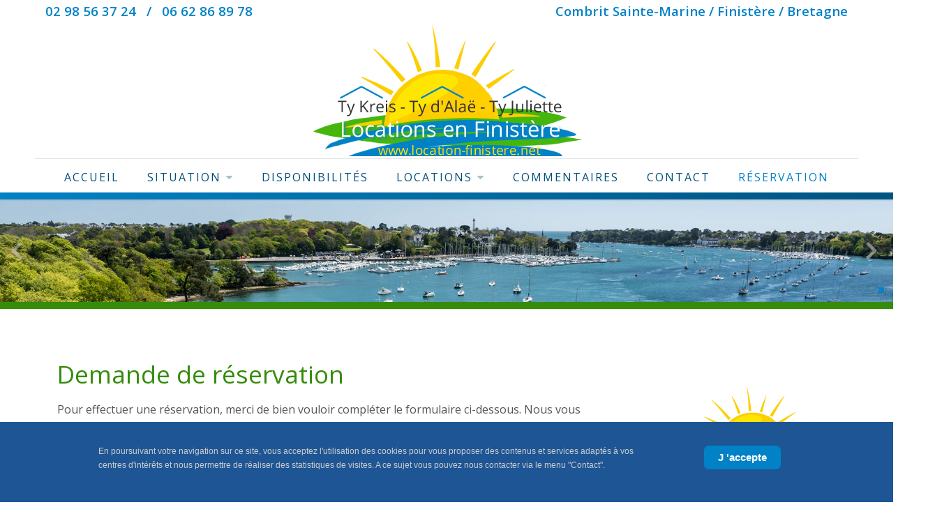

--- FILE ---
content_type: text/html; charset=utf-8
request_url: https://www.location-finistere.net/demande-de-reservation?view=formmaker&id=13
body_size: 16102
content:
<!DOCTYPE html>
<html xmlns="http://www.w3.org/1999/xhtml" xml:lang="fr-fr" lang="fr-fr" >
<head>
<meta charset="utf-8" />
	<base href="https://www.location-finistere.net/demande-de-reservation" />
	<meta name="viewport" content="width=device-width, initial-scale=1.0" />
	<meta name="robots" content="index, follow" />
	<meta name="generator" content="Location-finistere.net" />
	<title>Location-finistere.net 3 maisons à louer en Finistère</title>
	<link href="/templates/j51_jasmine/favicon.ico" rel="shortcut icon" type="image/vnd.microsoft.icon" />
	<link href="/media/system/css/calendar-jos.css?95646d07a0e845947c82b40dc02a7cad" rel="stylesheet" title="Vert" media="all" />
	<link href="/components/com_formmaker/views/formmaker/tmpl/jquery-ui-spinner.css" rel="stylesheet" />
	<link href="/plugins/system/jce/css/content.css?95646d07a0e845947c82b40dc02a7cad" rel="stylesheet" />
	<link href="/plugins/system/jcemediabox/css/jcemediabox.min.css?9d108330040bd2b7386ad9c4cf8105fc" rel="stylesheet" />
	<link href="/templates/j51_jasmine/css/nexus.min.css" rel="stylesheet" />
	<link href="/templates/j51_jasmine/css/responsive.min.css" rel="stylesheet" />
	<link href="//fonts.googleapis.com/css?family=Open+Sans:200,400,600&amp;&subset=latin" rel="stylesheet" />
	<link href="/templates/j51_jasmine/css/animate.min.css" rel="stylesheet" />
	<link href="/templates/j51_jasmine/css/font-awesome.css" rel="stylesheet" />
	<link href="https://www.location-finistere.net/modules/mod_j51layerslideshow/css/style.css" rel="stylesheet" />
	<link href="https://cdnjs.cloudflare.com/ajax/libs/OwlCarousel2/2.3.4/assets/owl.carousel.min.css" rel="stylesheet" />
	<link href="/modules/mod_ebstickycookienotice/tmpl/assets/css/cookie.css" rel="stylesheet" />
	<link href="/modules/mod_ebstickycookienotice/tmpl/assets/css/responsive.css" rel="stylesheet" />
	<style>

:root {
	--primary: #0182c6;
}
body, .hornav ul ul, .hornav ul ul a {
	color: #545454;
}
body, .hornav ul ul, .hornav ul ul a {
	font-family:Open Sans, Arial, Verdana, sans-serif;
	font-size: 16px;
}
a {
	color: #f9c90f;
}
h1 {
	color: #004f79;
	font-family:Open Sans, Arial, Verdana, sans-serif; 
}
h2, 
h2 a:link, 
h2 a:visited {
	color: #358c0b;
	font-family:Open Sans, Arial, Verdana, sans-serif;
}
h3, 
.module h3, 
.module_menu h3, 
.btn, 
button {
	color: #004f79;
	font-family:Open Sans, Arial, Verdana, sans-serif;
}
h4 {
	font-family:Open Sans, Arial, Verdana, sans-serif;
	color: #0182c6; 
}
.hornav, .btn, .button, button {
	font-family:Open Sans 
}
.wrapper960 {
	width: 1180px;
}
.logo {
	top: 0px;
	left: 0px;
}
.logo-text,
.logo-text a {
	color: #688fad;
	font-family:Muli;
	font-size: 40px;
}
.logo p.site-slogan {
	color: #7a7a7a;
	font-size: 10px;
}

.hornav ul li a, 
.hornav > ul > .parent::after, 
.hornav .menu li [class^="fa-"]::before, 
.hornav .menu li [class*=" fa-"]::before {
	color: #004f79;
}
.hornav ul ul li a {
	color: #474747;
}
.hornav ul ul {
	background-color: #ffffff;
}
.hornav ul ul:before {
	border-color: transparent transparent #ffffff transparent;
}
.sidecol_a {
	width: 40%;
}
.sidecol_b {
	width: 25%;
}
.owl-theme .owl-nav [class*="owl-"],
.owl-theme .owl-dots .owl-dot.active span,
.owl-theme .owl-dots .owl-dot:hover span,
ul.dot li::before,
.text-primary,
#container_base h3 {
 	color: #0182c6;
 }
.j51news .hover-overlay,
.background-primary {
	background-color: #0182c6;
}
.blog-alternative .item-image::after {
	border-color: #0182c6;
}
.btn, button, .btn-group.open .btn.dropdown-toggle, .pager.pagenav a, .btn-primary:active, .btn-primary.active, .btn-primary.disabled, .btn-primary[disabled], .btn:hover, .slidesjs-next.slidesjs-navigation, .slidesjs-previous.slidesjs-navigation, .search .icon-search, .dropdown-toggle, .label-info[href], .badge-info[href], .tagspopular a:hover, .module .module_header h3::after, .module_menu .module_header h3::after {
	background-color: #0182c6;
	color: #fff;
}
.btn, .button, button {
	background-color: #0182c6;
}
.btn:hover, .btn:focus, .btn:active, .btn.active, .btn.disabled, .btn[disabled], .readmore .btn:hover, .dropdown-toggle:hover, 
.search .icon-search:hover, .search .button:hover, .owl-theme .owl-nav [class*="owl-"]:hover {
	background-color: #004f79 !important; color: #ffffff !important;
}
.nav-tabs > .active > a, 
.nav-tabs > .active > a:hover, 
.nav-tabs > .active > a:focus {
	border-bottom-color: #0182c6;
}
blockquote {
	border-color: #0182c6;
}
.btn:hover, .button:hover, button:hover {
	border-color: #004f79;
}
.owl-theme .owl-controls .owl-buttons div {
	background-color: #0182c6 !important;
}
.tags .label-info[href] {
	background-color: transparent;
	color: #0182c6;
}
.owl-theme .owl-controls .owl-buttons div {
	background-color: #0182c6 !important;
}
body {
	background-color: #fff;
}
.showcase_seperator svg {
	fill: ;
}
.slicknav_menu, .slideout-menu {
	background: #004f79
}
.slideout-toggle-open .fa-bars::before {
	color: #555555 !important;
}
#container_main, .item-image.pull-none + .item-content {
	background-color: #ffffff;
}
#container_footer {
	background-color: #004f79;
}


	#container_header {
		background-color: #ffffff;
	}
	.header_top,
	.is-sticky .header_top {
		background-color: ;
	}

@media only screen and (max-width: 959px) {.primary-logo-image{display:none;} .mobile-logo-image{display:inline-block;}}
		@media only screen and (max-width: 1180px) {
			.module_block, .wrapper960  {
				width:100% !important;
			}
			.content_main {
				border-radius: 0;
			}
		}
		@media only screen and (max-width: 1140px) {
			.hornav {display:none !important;}
			.slicknav_menu, .slideout-toggle-open {display:block;}
			#container_header .wrapper960 {flex-wrap: wrap;}
			#socialmedia {
			    position: static;
			    align-self: center;
			    transform: none;
			}
			.header_nav {
				display: flex;
			}
			.header-1 .module,
			.header-2 .module {
				display: flex;
				align-items: center;
			}
		}
	@media only screen and ( max-width: 767px ) {.header-1 {display:none;}}@media only screen and ( max-width: 767px ) {.showcase {display:none;} .mobile_showcase {display:inline;}}
.bottom-2a .module_surround {
	background-color: rgba(250, 250, 250, 0.7);
}@media only screen and (min-width: 768px) {.bottom-2a .module_surround {padding-top: 10px !important;}}@media only screen and (min-width: 768px) {.bottom-2a .module_surround {padding-right: 10px !important;}}@media only screen and (min-width: 768px) {.bottom-2a .module_surround {padding-bottom: 10px !important;}}@media only screen and (min-width: 768px) {.bottom-2a .module_surround {padding-left: 10px !important;}}@media only screen and (min-width: 768px) {.bottom-2a .module_surround {margin-top: 200px !important;}}@media only screen and (min-width: 768px) {.bottom-2a .module_surround {margin-right: 10px !important;}}@media only screen and (min-width: 768px) {.bottom-2a .module_surround {margin-bottom: 200px !important;}}@media only screen and (min-width: 768px) {.bottom-2a .module_surround {margin-left: 10px !important;}}
.bottom-3a .module_surround {
	background-color: rgba(255, 255, 255, 1);
}
.bottom-3a .module_header h3,
.bottom-3a h1,
.bottom-3a h2,
.bottom-3a h3,
.bottom-3a h4,
.bottom-3a h5,
.bottom-3a h6 {
	color: #004f79 !important;
}@media only screen and (min-width: 768px) {.bottom-3a .module_surround {padding-top: 50px !important;}}@media only screen and (min-width: 768px) {.bottom-3a .module_surround {padding-right: 50px !important;}}@media only screen and (min-width: 768px) {.bottom-3a .module_surround {padding-bottom: 50px !important;}}@media only screen and (min-width: 768px) {.bottom-3a .module_surround {padding-left: 50px !important;}}@media only screen and (min-width: 768px) {.bottom-1a .module_surround {padding-top: 20px !important;}}@media only screen and (min-width: 768px) {.bottom-1a .module_surround {padding-bottom: 20px !important;}}@media only screen and (min-width: 768px) {.bottom-1a .module_surround {margin-top: 20px !important;}}@media only screen and (min-width: 768px) {.bottom-1a .module_surround {margin-bottom: 20px !important;}}@media only screen and (min-width: 768px) {.base-2a .module_surround {padding-top: 10px !important;}}@media only screen and (min-width: 768px) {.base-2a .module_surround {padding-bottom: 10px !important;}}#container_bottom1_modules {
    background-color: 
    #f0f0f0;
    border-top: 1px solid #358C0B;
}
#container_bottom2_modules {
    background-color: 
    #1d2e38;
    border-top: 1px solid #004F79;
border-bottom: 1px solid #004F79;
}
#container_bottom3_modules {
background-color: #f5f5f5;
    border-top: 1px solid #004F79;
border-bottom: 1px solid #004F79;
}
@media only screen and (min-width: 768px) and (max-width: 959px) {}@media only screen and ( max-width: 767px ) {#container_top3_modules {background-image: none !important;}}@media only screen and (max-width: 440px) {#container_top3_modules {background-image: none !important;}}
    @media only screen and (max-width: 767px) {
        .sidecol_a, .sidecol_b {
            order: 1;
        }
    }
    
#socialmedia ul li a [class^="fa-"]::before, 
#socialmedia ul li a [class*=" fa-"]::before {
    color: #444444;
}#container_showcase1_modules {background-color: #0182c6}#container_showcase1_modules > .wrapper960 {width:100%;} #showcase1_modules.block_holder {padding: 0;}
    		#showcase1_modules.block_holder, #showcase1_modules .module_surround, #showcase1_modules .module_content {padding: 0;}
    		#content_remainder {width:75% }
        .sidecol_a, .sidecol_b {order: 1;}
    #container_base2_modules {background-color: #ffffff}#container_base2_modules > .wrapper960 {width:100%;} #base2_modules.block_holder {padding: 0;}
    		#base2_modules.block_holder, #base2_modules .module_surround, #base2_modules .module_content {padding: 0;}
    		
    .layerslideshow836 .layerslideshow-title {
        color:#0182c6;
    }
    .layerslideshow836 .layerslideshow-caption {
        color:#2e2e2e;
    }
    .layerslideshow836, .layerslideshow .img-fill {
        max-height: 750px;
    }
    .layerslideshow836 .info-wrapper,
    .layerslideshow .NextArrow,
    .layerslideshow .PrevArrow {
        background-color: rgba(255, 255, 255, 0.77);
    }
    .layerslideshow836 .active .layerslideshow-title,
    .layerslideshow836 .active .layerslideshow-caption {
        -webkit-animation-duration: 1000ms;
        animation-duration: 1000ms;
    }
    .layerslideshow836 .active .layerslideshow-title {
        -webkit-animation-delay: 0ms;
        animation-delay: 0ms;
    }
    .layerslideshow836 .active .layerslideshow-caption {
        -webkit-animation-delay: 300ms;
        animation-delay: 300ms;
    }
    @media only screen and (max-width: 440px) {
        .layerslideshow836 .layerslideshow-title {display: none;}
    }
    @media only screen and (max-width: 759px) {
        .layerslideshow836 .layerslideshow-caption {display: none;}
    }
    @media only screen and (max-width: 440px) {
        .layerslideshow836 .info-wrapper{display: none;}
    }

        .layerslideshow-title-container,
        .layerslideshow-caption-container {
            overflow: hidden;
        }
    
	</style>
	<script type="application/json" class="joomla-script-options new">{"csrf.token":"27e42d480ce70f7e01654d72d95c6e67","system.paths":{"root":"","base":""},"j51_template":{"scrolltoOffset":"-55"}}</script>
	<script src="/media/system/js/mootools-core.js?95646d07a0e845947c82b40dc02a7cad"></script>
	<script src="/media/system/js/core.js?95646d07a0e845947c82b40dc02a7cad"></script>
	<script src="/media/system/js/mootools-more.js?95646d07a0e845947c82b40dc02a7cad"></script>
	<script src="/media/jui/js/jquery.min.js?95646d07a0e845947c82b40dc02a7cad"></script>
	<script src="/media/jui/js/jquery-noconflict.js?95646d07a0e845947c82b40dc02a7cad"></script>
	<script src="/media/jui/js/jquery-migrate.min.js?95646d07a0e845947c82b40dc02a7cad"></script>
	<script src="/media/system/js/calendar.js?95646d07a0e845947c82b40dc02a7cad"></script>
	<script src="/media/system/js/calendar-setup.js?95646d07a0e845947c82b40dc02a7cad"></script>
	<script src="/components/com_formmaker/views/formmaker/tmpl/wdform.js"></script>
	<script src="/components/com_formmaker/views/formmaker/tmpl/jquery-ui.js"></script>
	<script src="/components/com_formmaker/views/formmaker/tmpl/noconflict.js"></script>
	<script src="/components/com_formmaker/views/formmaker/tmpl/if_gmap.js"></script>
	<script src="/components/com_formmaker/views/formmaker/tmpl/min.js"></script>
	<script src="/components/com_formmaker/views/formmaker/tmpl/file-upload.js"></script>
	<script src="https://maps.google.com/maps/api/js?sensor=false&key="></script>
	<script src="/components/com_formmaker/views/formmaker/tmpl/main_div.js"></script>
	<script src="/plugins/system/jcemediabox/js/jcemediabox.min.js?1b6e86f0cf3db9f07a84a04e29a794e0"></script>
	<script src="/media/jui/js/bootstrap.min.js?95646d07a0e845947c82b40dc02a7cad"></script>
	<script src="/templates/j51_jasmine/js/modernizr.custom.js"></script>
	<script src="/templates/j51_jasmine/js/slideout.min.js"></script>
	<script src="https://cdnjs.cloudflare.com/ajax/libs/waypoints/4.0.1/noframework.waypoints.min.js""></script>
	<script src="/templates/j51_jasmine/js/jarallax.min.js"></script>
	<script src="/templates/j51_jasmine/js/scripts.js" defer></script>
	<script src="https://cdnjs.cloudflare.com/ajax/libs/OwlCarousel2/2.3.4/owl.carousel.min.js"></script>
	<script src="/modules/mod_ebstickycookienotice/tmpl/assets/js/cookie_script.js"></script>
	<script>
jQuery(function($) {
			 $('.hasTip').each(function() {
				var title = $(this).attr('title');
				if (title) {
					var parts = title.split('::', 2);
					var mtelement = document.id(this);
					mtelement.store('tip:title', parts[0]);
					mtelement.store('tip:text', parts[1]);
				}
			});
			var JTooltips = new Tips($('.hasTip').get(), {"maxTitleChars": 50,"fixed": false});
		});Calendar._DN = ["dimanche","lundi","mardi","mercredi","jeudi","vendredi","samedi","dimanche"]; Calendar._SDN = ["Dim","Lun","Mar","Mer","Jeu","Ven","Sam","Dim"]; Calendar._FD = 0; Calendar._MN = ["January","February","March","April","May","June","July","August","September","October","November","December"]; Calendar._SMN = ["Jan","F\u00e9v","Mar","Avr","Mai","Jui","Juil","Ao\u00fb","Sep","Oct","Nov","D\u00e9c"]; Calendar._TT = {"INFO":"\u00c0 propos du calendrier","ABOUT":"DHTML Date\/Time Selector\n(c) dynarch.com 20022005 \/ Author: Mihai Bazon\nFor latest version visit: http:\/\/www.dynarch.com\/projects\/calendar\/\nDistributed under GNU LGPL.  See http:\/\/gnu.org\/licenses\/lgpl.html for details.\n\nS\u00e9lection de la date&#160;:- Utilisez les boutons \u00ab et \u00bb pour s\u00e9lectionner l'ann\u00e9e- Utilisez les boutons < et > pour s\u00e9lectionner le mois- Maintenez enfonc\u00e9 le bouton de la souris sur l'un des boutons ci-dessus pour une s\u00e9lection plus rapide.","ABOUT_TIME":"\n\nTime selection:\n Click on any of the time parts to increase it\n or Shiftclick to decrease it\n or click and drag for faster selection.","PREV_YEAR":"Cliquez pour passer \u00e0 l'ann\u00e9e pr\u00e9c\u00e9dente. Maintenez cliqu\u00e9 pour une liste d'ann\u00e9es.","PREV_MONTH":"Cliquez pour passer au mois pr\u00e9c\u00e9dent. Maintenez cliqu\u00e9 pour une liste de mois.","GO_TODAY":"Aller \u00e0 aujourd'hui","NEXT_MONTH":"Cliquez pour passer au mois suivant. Maintenez cliqu\u00e9 pour une liste de mois.","SEL_DATE":"S\u00e9lectionnez une date.","DRAG_TO_MOVE":"Tirer pour d\u00e9placer","PART_TODAY":" Aujourd'hui ","DAY_FIRST":"Afficher %s d'abord","WEEKEND":"0,6","CLOSE":"Fermer","TODAY":"Aujourd'hui","TIME_PART":"(Maj-)Clic ou tirez pour modifier la valeur.","DEF_DATE_FORMAT":"%Y%m%d","TT_DATE_FORMAT":"%a, %b %e","WK":"sem.","TIME":"Heure :"};jQuery(document).ready(function(){WFMediaBox.init({"base":"\/","theme":"standard","mediafallback":0,"mediaselector":"audio,video","width":"","height":"","lightbox":0,"shadowbox":0,"icons":1,"overlay":1,"overlay_opacity":0,"overlay_color":"","transition_speed":300,"close":2,"scrolling":"fixed","labels":{"close":"Fermer","next":"Suivant","previous":"Pr\u00e9c\u00e9dent","cancel":"Annuler","numbers":"{{numbers}}","numbers_count":"{{current}} sur {{total}}"}});});
        jQuery(window).load(function() {

            var slideout = new Slideout({
                'panel': document.getElementById('body_panel'),
                'menu': document.getElementById('slideout'),
                'padding': -256,
                'tolerance': 70,

            });

            document.querySelector('.slideout-toggle-open').addEventListener('click', function() {
                slideout.open();
            });
            document.querySelector('.slideout-toggle-close').addEventListener('click', function() {
                slideout.close();
            });

            // jQuery
            jQuery('.menu li:not(.parent) a').on('click', function() {
                slideout.close();
            });

            jQuery('.slideout-menu li.parent > a').on('click', function(){
                jQuery(this).removeAttr('href');
                var element = jQuery(this).parent('li');
                if (element.hasClass('open')) {
                    element.removeClass('open');
                    element.find('li').removeClass('open');
                    element.find('ul').slideUp();
                }
                else {
                    element.addClass('open');
                    element.children('ul').slideDown();
                    element.siblings('li').children('ul').slideUp();
                    element.siblings('li').removeClass('open');
                    element.siblings('li').find('li').removeClass('open');
                    element.siblings('li').find('ul').slideUp();
                }
            });
        });
    
        jarallax(document.querySelectorAll('.jarallax'));
    
	</script>
	<meta name="viewport" content="width=device-width, initial-scale=1, maximum-scale=1"/>


<!-- Global site tag (gtag.js) - Google Analytics -->
<script async src="https://www.googletagmanager.com/gtag/js?id=UA-159226110-1"></script>
<script>
  window.dataLayer = window.dataLayer || [];
  function gtag(){dataLayer.push(arguments);}
  gtag('js', new Date());

  gtag('config', 'UA-159226110-1');
</script>
</head>
<body class="site com_formmaker view-formmaker no-layout no-task itemid-694 ">

		<div id="slideout" style="display:none;">
		<a class="slideout-toggle-close"><i class="fa fa-bars" aria-hidden="true"></i></a>
				        
<ul class="menu mod-list">
<li class="item-464"><a href="/" >Accueil</a></li><li class="item-637 deeper parent"><a >
Situation<span class="parent-indicator" aria-hidden="true"></span></a>
<ul><li class="item-638"><a href="/situation/le-cadre" >Le cadre</a></li><li class="item-639"><a href="/situation/la-commune" >La commune</a></li><li class="item-640"><a href="/situation/a-visiter" >A visiter</a></li><li class="item-695"><a href="/situation/plan-d-acces" >Plan d'accès</a></li></ul></li><li class="item-641"><a href="/disponibilites" >Disponibilités</a></li><li class="item-642 deeper parent"><a >
Locations<span class="parent-indicator" aria-hidden="true"></span></a>
<ul><li class="item-643"><a href="/nos-locations-de-maison/ty-kreis" >Ty Kreis</a></li><li class="item-644"><a href="/nos-locations-de-maison/ty-d-alae" >Ty d'Alaë</a></li><li class="item-645"><a href="/nos-locations-de-maison/ty-juliette" >Ty Juliette</a></li></ul></li><li class="item-646"><a href="/commentaires" >Commentaires</a></li><li class="item-647"><a href="/contact" >Contact</a></li><li class="item-694 current active"><a href="/demande-de-reservation" >Réservation</a></li></ul>
			</div>
		<div id="body_panel">		<header id="container_header">
			<div class="wrapper960">
								<div class="header_top">
									        <div class="header-1">
				            
		<div class="module ">
			<div class="module_content">
			

<div class="custom"  >
	<p><span style="font-size: 14pt;"><strong><span style="color: #0182c6;">02 98 56 37 24&nbsp;&nbsp; / &nbsp; 06 62 86 89 78</span></strong></span></p></div>
			</div> 
		</div>
	
		<div class="module ">
			<div class="module_content">
			
<!--****************************** COOKIES HTML CODE START HERE ******************************-->
<div class="notice_div_ribbin bottom" id="eu_cookies">
  <div class="inner1">
    <div class="inner3">
      <h1></h1>
      <p>En poursuivant votre navigation sur ce site, vous acceptez l'utilisation des cookies pour vous proposer des contenus et services adaptés à vos centres d'intérêts et nous permettre de réaliser des statistiques de visites. A ce sujet vous pouvez nous contacter via le menu "Contact".</p>
      
    </div>
<div class="button_message"> <a class="button_cookie" href="javascript:void(0);" onclick="calltohide()" id="hideme">J 'accepte</a></div>
  </div>
</div>
<!--****************************** COOKIES HTML CODE END HERE ******************************-->

<!--****************************** COOKIES JAVSCRIPT CODE START HERE -- FOR ACCEPT ******************************-->
<script type="text/javascript">
	check_cookie(getBaseURL());
</script>
<!--****************************** COOKIES JAVSCRIPT CODE END HERE ******************************-->

<!--****************************** COOKIES CSS START HERE ******************************-->
<style>
.notice_div_simplebar,.notice_div_ribbin{background:#1e5695!important;}
.inner3 h1{color:#ffffff!important;}
.inner3 p{color:#cccccc!important;}
.button_cookie{background:#0182c6!important; color:#ffffff!important;}
</style>
<!--****************************** COOKIES CSS END HERE ******************************-->			</div> 
		</div>
	
				        </div>
				    				    				        <div class="header-2">
				            
		<div class="module ">
			<div class="module_content">
			

<div class="custom"  >
	<p><span style="font-size: 14pt;"><strong><span style="color: #0182c6;">Combrit Sainte-Marine / Finistère / Bretagne</span></strong></span></p></div>
			</div> 
		</div>
	
				        </div>
				    					<div id="socialmedia">   
    <ul id="navigation">
           
         
         
         
         
         
         
         
         
         
         
         
         
         
         
         
            </ul>
</div>  				</div>
								<div class="header_main">
					<div class="logo">
  <a href="/" title="Locations en Finistère">
      
          <img class="logo-image primary-logo-image" src="/images/divers/logo395.png" alt="Logo" />
              <img class="logo-image mobile-logo-image" src="/images/divers/logo395.png" alt="Mobile Logo" />
         
  </a> 
</div>
					<div class="header_nav">
						
    <div class="hornav">
        
<ul class="menu mod-list">
<li class="item-464"><a href="/" >Accueil</a></li><li class="item-637 deeper parent"><a >
Situation<span class="parent-indicator" aria-hidden="true"></span></a>
<ul><li class="item-638"><a href="/situation/le-cadre" >Le cadre</a></li><li class="item-639"><a href="/situation/la-commune" >La commune</a></li><li class="item-640"><a href="/situation/a-visiter" >A visiter</a></li><li class="item-695"><a href="/situation/plan-d-acces" >Plan d'accès</a></li></ul></li><li class="item-641"><a href="/disponibilites" >Disponibilités</a></li><li class="item-642 deeper parent"><a >
Locations<span class="parent-indicator" aria-hidden="true"></span></a>
<ul><li class="item-643"><a href="/nos-locations-de-maison/ty-kreis" >Ty Kreis</a></li><li class="item-644"><a href="/nos-locations-de-maison/ty-d-alae" >Ty d'Alaë</a></li><li class="item-645"><a href="/nos-locations-de-maison/ty-juliette" >Ty Juliette</a></li></ul></li><li class="item-646"><a href="/commentaires" >Commentaires</a></li><li class="item-647"><a href="/contact" >Contact</a></li><li class="item-694 current active"><a href="/demande-de-reservation" >Réservation</a></li></ul>

    </div>
				    	
													<a class="slideout-toggle-open"><i class="fa fa-bars" aria-hidden="true"></i></a>
											</div>
				</div>
			</div>
		</header>

				<div id="container_showcase1_modules" class="module_block border_block">
			<div class="wrapper960">
				<div id="showcase1_modules" class="block_holder"><div id="wrapper_showcase-1" class="block_holder_margin"><div class="showcase-1 showcase-1a" style="max-width:100%;">
		<div class="module ">
			<div class="module_surround">
								<div class="module_content">
				<div class="layerslideshow layerslideshow836" style="max-height: 750"><div id="layerslideshow836" class="owl-carousel"><div class="item item-align-center"><div class="img-fill"><img src="/images/backgrounds/fond-reservation.jpg" alt=""></div></div></div><a type="button" role="presentation" id="layerslideshow-prev" class="layerslideshow-prev"><svg xmlns="http://www.w3.org/2000/svg" viewBox="0 0 320 512"><path d="M34.52 239.03L228.87 44.69c9.37-9.37 24.57-9.37 33.94 0l22.67 22.67c9.36 9.36 9.37 24.52.04 33.9L131.49 256l154.02 154.75c9.34 9.38 9.32 24.54-.04 33.9l-22.67 22.67c-9.37 9.37-24.57 9.37-33.94 0L34.52 272.97c-9.37-9.37-9.37-24.57 0-33.94z"></path></svg></a><a type="button" role="presentation" id="layerslideshow-next" class="layerslideshow-next"><svg xmlns="http://www.w3.org/2000/svg" viewBox="0 0 320 512"><path d="M285.476 272.971L91.132 467.314c-9.373 9.373-24.569 9.373-33.941 0l-22.667-22.667c-9.357-9.357-9.375-24.522-.04-33.901L188.505 256 34.484 101.255c-9.335-9.379-9.317-24.544.04-33.901l22.667-22.667c9.373-9.373 24.569-9.373 33.941 0L285.475 239.03c9.373 9.372 9.373 24.568.001 33.941z"></path></svg></a></div>

<script type="text/javascript">
jQuery(document).ready(function() {
     
    jQuery('#layerslideshow836').owlCarousel({
        loop: true,
        items: 1,
        pagination: true,
        lazyLoad: true,
        autoplay: true,        autoplaySpeed: 600,
        autoplayTimeout: 5000,
        animateOut: 'fadeOut',
        dotsClass: 'j51-nav-dots',
        dotClass: 'j51-nav-dot',
        video:true,
        lazyLoad:true,
    });

    // Custom Navigation Events
    var owl = jQuery('#layerslideshow836');
    jQuery('#layerslideshow-next').click(function(){
        owl.trigger('next.owl.carousel');
    })
    jQuery('#layerslideshow-prev').click(function(){
        owl.trigger('prev.owl.carousel');
    })
     
 });

</script>
				</div> 
			</div>
		</div>
	</div><div class="clear"></div></div></div>			</div>
		</div>
		
		<main class="content_main">
															<div id="container_main">
				<div class="wrapper960">
					<div id="main">
           
    
        
    <div id="sidecol_b" class="side_margins sidecol_b">
        <div class="sidecol_block">
                         
            <div class="sidecol-b sidecol-2a">
		<div class="module ">
			<div class="module_surround">
								<div class="module_content">
				

<div class="custom"  >
	<p>&nbsp;</p>
<p><img src="/images/divers/logo395.png" alt="logo395" width="100%" height="192" /></p>
<p style="text-align: center;">Locations DAOULAS<br />Le Haffond<br />29120 COMBRIT</p>
<h3 style="text-align: center;">02 98 56 37 24<br />06 62 86 89 78</h3></div>
				</div> 
			</div>
		</div>
	
		<div class="module ">
			<div class="module_surround">
								<div class="module_content">
				

<div class="custom"  >
	<p style="text-align: center;"><img src="/images/divers/ancv02.jpg" alt="ancv" /></p></div>
				</div> 
			</div>
		</div>
	
		<div class="module ">
			<div class="module_surround">
								<div class="module_content">
				

<div class="custom"  >
	<p style="text-align: center;"><img src="/images/divers/wifi-gratuit.jpg" alt="ancv" width="130" height="114" /></p></div>
				</div> 
			</div>
		</div>
	</div>
                                            </div>
    </div>
    
    <div id="content_remainder" class="side_margins content_remainder">

                                    
        
            <div class="maincontent">
                    <div class="message">
                                                    <div id="system-message-container">
	</div>

                                            </div>
                <script type="text/javascript">// Occurs before the form is loaded

function before_load()

{



}



// Occurs just before submitting  the form

function before_submit()

{



}



// Occurs just before resetting the form

function before_reset()

{



}</script>	<style>#form13 .recaptcha_input_area input{height:initial !important;}#form13 input[type="radio"]{border:none !important;outline:none !important;}#form13 input[type="checkbox"]{border:none !important;outline:none !important;}#form13 a.ui-spinner-button{border-radius:0px !important;background: none!important;}#form13 a.ui-slider-handle {width: 8px;height: 8px;top: -4px;border: 0px;border-radius: 13px;background: #FAFAFA;border: 3px solid #B1B1B1;outline: none;}#form13 .ui-slider {	height: 6px;	background: #F5F5F5 !important;	margin: 7px 0px;}#form13 .wdform_grading input {	width: 100px;}#form13 .wdform-matrix-cell input[type="text"] {	width: 100px;}#form13 .wdform-matrix-cell select {	width: 60px;}#form13 .wdform_section .wdform_column:last-child {	padding-right: 0px !important;}#form13 .wdform_preload {	display: none;}#form13 .wdform_grading {	padding: 3px 0px;}#form13 .wdform-matrix-table {	display: table;	border-spacing: 0px;}#form13 .wdform-matrix-column {	text-align: left;	display: table-cell;}#form13 .wdform-matrix-cell {	text-align: center;	display: table-cell;	padding: 6px 10px;}#form13 .wdform-matrix-head>div {	display: table-cell;	text-align: center;}#form13 .wdform-matrix-head {	display: table-row;}#form13 .wdform-matrix-row0 {	background: #DFDFDF;	display: table-row;}#form13 .wdform-matrix-row1 {	background: #E9E9E9;	display: table-row;}#form13 .selected-text {	text-align: left;	color: #545454;}#form13 .wdform-quantity {	width: 30px;	margin: 2px 0px;}#form13 .wdform_scale_rating label {	vertical-align: top;}#form13 .ui-corner-all {	border-radius: 0px;}#form13 .ui-widget-content {	border: 0px;	background: transparent;}#form13 .ui-slider-range {	background: #8A8A8A !important;}#form13 .wdform_map {	border: 6px solid #fff;}#form13 .wdform-page-and-images {	width: 100%;	border: 0px solid #545454 !important;}#form13 .paypal-property {	display: inline-block;	margin-right: 15px;	vertical-align: middle;}#form13 .sel-wrap {	display: inline-block;	vertical-align: middle;	width:100%;}#form13 .sel-imul {	display: none;}#form13 .sel-imul .sel-selected {	cursor: pointer;	position: relative;	display: inline-block;	border-radius: 0px;	padding: 0px 0px 0px 2px;	font-size: 13px;	height: 22px;	line-height: 22px;	overflow: hidden;	background: #F8F8F8;	border: 0px solid #D3D3D3;	background-position: right 2px center;	width: 100%;}#form13 .sel-imul.act .sel-selected {	background: #fff;}#form13 .sel-selected .sel-arraw {	height: 23px;	width: 30px;	background: url(/components/com_formmaker/images/09/01.png) 50% 50% no-repeat;	position: absolute;	top: 0px;	right: 0px;	padding: 0px;}#form13 .sel-imul:hover .sel-selected .sel-arraw {// background-color:#e0e0e0;// border-left:1px solid #bbb;}#form13 .sel-imul.act .sel-selected .sel-arraw {// background-color:#e0e0e0;// border-left:1px solid #bbb;}#form13 .sel-imul .sel-options {	background: #fff;	border: 1px solid #dbdbdb;	border-top: none;	position: absolute;	width: inherit;	display: none;	z-index: 10;	max-height: 200px;	overflow-y: auto;	overflow-x: hidden;}#form13 .sel-options .sel-option {	padding: 3px 4px;	font-size: 13px;	border: 1px solid #fff;	border-right: none;	border-left: none;	text-align: left;}#form13 .sel-options .sel-option:hover {	border-color: #dbdbdb;	cursor: pointer;}#form13 .sel-options .sel-option.sel-ed {	background: #dbdbdb;	border-color: #dbdbdb;}#form13 input[type=text]{	margin: 0px;}#form13 input[type=password]{	margin: 0px;}#form13 input[type=url]{	margin: 0px;}#form13 input[type=email]{	margin: 0px;}#form13 input.text{	margin: 0px;}#form13 input.title{	margin: 0px;}#form13 textarea{	margin: 0px;}#form13 select {	margin: 0px;}#form13 .form-error {	border-color: red !important;}#form13 .form-error:focus {	border-color: red !important;}#form13 .wdform-field {	display: table-cell;	padding: 5px 0px;}#form13 .wdform-label-section{	text-align: left;	display: table-cell;}#form13 .wdform-element-section {	text-align: left;	display: table-cell;	min-width: 150px;}#form13 .file-upload input {	position: absolute;	visibility: hidden;}#form13 .file-upload-status {	margin-left: 10px;	max-width: 200px;	font-weight: bold;	font-size: 16px;	color: #888;	position: absolute;	border-radius: 0px;	height: 23px;	padding-left: 5px;	padding-right: 5px;	white-space: nowrap;	overflow: hidden;	}#form13 .file-picker {	width: 41px;	height: 32px;	background: url(/components/com_formmaker/images/10/02/upload.png) no-repeat;	display: inline-block;}#form13 .next-page div.wdform-page-button {color: #FFF;cursor: pointer;display: inline-block;height: 38px;line-height: 35px;background:url(/components/com_formmaker/images/10/next.png) no-repeat right #545454;padding: 0px 36px 0 20px;vertical-align: middle;font-size: 18px;border-top-right-radius: 7px;border-bottom-right-radius: 7px;}#form13 .previous-page div.wdform-page-button {color: #A2A2A2;cursor: pointer;display: inline-block;height: 37px;line-height: 35px;background:url(/components/com_formmaker/images/09/previous.png) no-repeat left #F1F1F1;padding: 0 20px 0 36px;vertical-align: middle;font-size: 18px;border-top-left-radius: 7px;border-bottom-left-radius: 7px;}#form13 .button-submit {	color: #ffffff;	cursor: pointer;	display: inline-block;	line-height: 35px;	background: #0182c6;	padding: 0px 20px;	vertical-align: middle;	font-size: 18px;	min-width: 80px;	min-height: 35px;	font-family: Open Sans;		border: 1px solid transparent;	margin: 5px;}#form13 .button-reset {	color: #787878;	cursor: pointer;	display: inline-block;	line-height: 35px;	background: #F0EFEF;	padding: 0px 20px;	vertical-align: middle;	font-size: 18px;	min-width: 80px;	min-height: 35px;	font-family: Open Sans;	float: right;	border: 1px solid transparent;	margin: 5px;}#form13 .wdform_page {	background: #FFFFFF;	padding-top: 15px;	border-radius: 0px;	font-family: Open Sans;}#form13 .wdform_column {	border-right: none !important;	padding-right: 20px !important;	float: left;	border-spacing: 2px;	border-collapse: separate !important;}#form13 .wdform_section_break2 {	color: #545454;	display: inline-block;	text-align: left;	font-size: 23px;margin: 16px 10px 40px 0px;}#form13 .wdform_section_break {	color: #545454;	font-size: 23px;margin: 16px 0px;}#form13 .wdform_section {	display: inline-block;}#form13 select {	padding: 2px;	height: 24px;order: 1px solid #B7B7B7;border-radius: 0px;background: #F8F8F8;}#form13 input[type="text"]{	border-radius: 0px;	height: 22px;	padding:0 3px !important;box-shadow:none;	background: #F8F8F8;border:1px solid #B7B7B7;vertical-align: top;}#form13 input[type="password"]{	border-radius: 0px;	height: 22px;	padding:0 3px !important;box-shadow:none;	background: #F8F8F8;border:1px solid #B7B7B7;}#form13 textarea {	border-radius: 0px;	height: 22px;	padding:0 3px !important;box-shadow:none;	background: #F8F8F8;border:1px solid #B7B7B7;}#form13 input[type="text"]:focus{	outline: none;box-shadow:none;}#form13 input[type="password"]:focus{	outline: none;box-shadow:none;}#form13 textarea:focus{	outline: none;box-shadow:none;}#form13 select {	outline: none;}#form13 .input_deactive {	color: #999999;	font-style: italic;}#form13 .input_active {	color: #545454;	font-style: normal;}#form13 .am_pm_select {	width: 30px;	vertical-align: middle;}#form13 .wdform-calendar-button {  display:inline-block;	background: transparent url(/components/com_formmaker/images/03/date.png) no-repeat;	border: 0px;	color: transparent;	width: 22px;	height: 22px;	position: relative;	left: -22px;	vertical-align: top;	outline: none;}#form13 .forlabs {	float: right;	margin-right: 20px;}#form13 .if-ie-div-label {	-ms-filter: "progid:DXImageTransform.Microsoft.Alpha(Opacity=100)" !important;	filter: alpha(opacity=100) !important;	opacity: 1 !important;}#form13 .wdform-ch-rad-label {	display: inline;	margin-right:5px;	float: left;	color: #545454;	cursor: pointer}#form13 textarea {	padding-top: 5px;}#form13 .wdform-date {	display:inline-block;	width: 105px}#form13 .wdform_footer {	margin-top: 15px;}#form13 .page-numbers {	vertical-align: middle;}#form13 .time_box {	text-align: right;	width: 30px;	vertical-align: middle}#form13 .mini_label {	font-size: 10px;	font-family: 'Lucida Grande', Tahoma, Arial, Verdana, sans-serif;	color: #8A8A8A;}#form13 .wdform-label {	border: none;	color: #545454;	vertical-align: top;	line-height: 17px;}#form13 .wdform_colon {	color: #545454}#form13 .wdform_separator {	font-style: bold;	vertical-align: middle;	color: #545454;}#form13 .wdform_line {	color: #545454}#form13 .wdform-required {	border: none;	color: red;	vertical-align: top;}#form13 .captcha_img {	border-width: 0px;	margin: 0px;	padding: 0px;	cursor: pointer;	border-radius: 0px;}#form13 .captcha_refresh {	width: 30px;	height: 30px;	border-width: 0px;	margin: 0px;	padding: 0px;	vertical-align: middle;	cursor: pointer;	background-image: url(/components/com_formmaker/images/refresh_black.png);}#form13 .captcha_input {	height: 20px;	border-width: 1px;	margin: 0px;	padding: 0px;	vertical-align: middle;}#form13 .file_upload {	border: 0px solid white;	border-radius: 0px;	margin: 0px;	padding: 0px;	color: black;	background-color: white;}#form13 .page_deactive {color: #545454;background-color: #FFF;cursor: pointer;display: inline-block;height: 29px;text-align: center;vertical-align: bottom;padding: 5px 25px 0px 25px;font-size: 20px;font-weight:bold;}#form13 .page_active {color: #FFF;cursor: pointer;background-color: #545454;display: inline-block;vertical-align: bottom;height: 29px;text-align: center;font-size: 20px;padding: 5px 25px 0px 25px;line-height: 26px;font-weight:bold;}#form13 .page_percentage_active {padding: 0px;margin: 0px;border-spacing: 0px;height: 16px;line-height: 16px;font-size: 15px;float: left;text-align: right !important;z-index: 1;position: relative;vertical-align: middle;background: #545454;color: #fff;border-top-left-radius: 5px;border-bottom-left-radius: 5px;}#form13 .page_percentage_deactive {height: 16px;line-height: 16px;background-color: #F1F1F1;text-align: left !important;margin-bottom: 1px;border-radius: 5px;}#form13 .page_numbers {	font-size: 14px;	color: #545454;}#form13 .phone_area_code {	width: 50px;}#form13 .phone_number {	width: 100px;}#form13 button {	cursor: pointer;}#form13 .other_input {	border-radius: 0px;	border-width: 1px;	height: 16px;	font-size: 12px;	padding: 1px;	margin: 1px;	margin-left: 25px;	z-index: 100;	position: absolute;}#form13 .wdform_page_navigation {	text-align: right !important;}#form13 .wdform_percentage_text {margin: 3px 5px 3px 9px;color: #FFF;font-size: 12px;}#form13 .wdform_percentage_title {	color: #6E6E6E;	font-style: italic;	margin: 0px 0px 0px 40px;	display: inline-block;	line-height: 27px;	height: 27px;	vertical-align: middle;}#form13 .wdform_button button {	background: #4D792C;	cursor: pointer;	font-size: 17px;	border-radius: 0px;	min-width: 80px;	min-height: 31px;	color: #fff;	border: 2px solid #68943B;	margin: 5px;	box-shadow: 0px 0px 2px #c9c9c9;	font-family: Open Sans;}#form13 
			@media screen and (max-width: 480px) {
			.wdform-field-section-break {
				max-width: 220px !important;
			}
			.wdform_page {
				padding: 0 !important;
			}
			.wdform-element-section {
					max-width: 285px;
					min-width: 150px !important;
			}

			div[type="type_editor"]{
			 max-width: 280px;
			}
			.wdform-field{
				max-width: 285px;
			}
	  }
		@media screen and (min-width: 481px) and (max-width: 768px) {
			div[type="type_editor"]{
			 max-width:480px;
			}
	  }
		.g-recaptcha >div {
			height: inherit !important;
		}
		
		img{
			max-width:none;
		}

		.mini_label{
			display: inline;
		}

			</style><form name="form13" action="/demande-de-reservation?view=formmaker&amp;id=13" method="post" id="form13" enctype="multipart/form-data" onsubmit="check_required13('submit', '13'); return false;">
<div id="13pages" class="wdform_page_navigation" show_title="false" show_numbers="true" type="none"></div>
<input type="hidden" id="counter13" value="24" name="counter13" />
<input type="hidden" id="Itemid13" value="" name="Itemid13" />

<div class="wdform-page-and-images" style="display:table; border-top:0px solid black;"><div id="13form_view1" class="wdform_page" page_title="Untitled page" next_title="Next" next_type="text" next_class="wdform-page-button" next_checkable="false" previous_title="Previous" previous_type="text" previous_class="wdform-page-button" previous_checkable="false"><div class="wdform_section"><div class="wdform_column ui-sortable"><div wdid="6" class="wdform_row" style=""><div type="type_editor" class="wdform-field"><h2>Demande de réservation</h2><p></p><p>Pour effectuer une réservation, merci de bien vouloir compléter le formulaire ci-dessous. Nous vous transmettrons par email un contrat de réservation par retour.</p><p><br data-mce-bogus="1"></p><p></p></div></div><div wdid="1" class="wdform_row"><div type="type_name" class="wdform-field"  style="width:450px"><div class="wdform-label-section" style="float: left;; width: 150px;"><span class="wdform-label">Prénom / Nom:</span><span class="wdform-required">*</span></div><div class="wdform-element-section " style=" width: 300px;">
						<div style="display: table-cell; width:50%">
							<div><input type="text" class="input_deactive" id="wdform_1_element_first13" name="wdform_1_element_first13" value="" title=""  style="width: 100%;"></div>
							<div><label class="mini_label">prénom</label></div>
						</div>
						<div style="display:table-cell;"><div style="margin: 0px 8px; padding: 0px;"></div></div>
						<div  style="display: table-cell; width:50%">
							<div><input type="text" class="input_deactive" id="wdform_1_element_last13" name="wdform_1_element_last13" value="" title="" style="width: 100%;" ></div>
							<div><label class="mini_label">nom</label></div>
						</div>
						</div></div></div><div wdid="7" class="wdform_row" style=""><div type="type_address" class="wdform-field"  style="width:450px"><div class="wdform-label-section" style="float: left;; width: 150px;"><span class="wdform-label">Adresse:</span><span class="wdform-required">*</span></div><div class="wdform-element-section wdform_address" style=" width: 300px;"><div>
					<span style="float: left; width: 100%; padding-bottom: 8px; display: block;"><input type="text" id="wdform_7_street113" name="wdform_7_street113" value="" style="width: 100%;" ><label class="mini_label" >rue, voie...</label></span><span style="float: left; width: 48%; padding-bottom: 8px;"><input type="text" id="wdform_7_city13" name="wdform_9_city13" value="" style="width: 100%;" ><label class="mini_label" >ville</label></span><span style="float: right; width: 48%; padding-bottom: 8px;"><input type="text" id="wdform_7_postal13" name="wdform_11_postal13" value="" style="width: 100%;" ><label class="mini_label">code postal</label></span><span style="float: left; width: 48%; padding-bottom: 8px;display: inline-block;"><select type="text" id="wdform_7_country13" name="wdform_12_country13" style="width: 100%;" ><option value="" selected="selected"></option><option value="Afghanistan" >Afghanistan</option><option value="Albania" >Albania</option><option value="Algeria" >Algeria</option><option value="Andorra" >Andorra</option><option value="Angola" >Angola</option><option value="Antigua and Barbuda" >Antigua and Barbuda</option><option value="Argentina" >Argentina</option><option value="Armenia" >Armenia</option><option value="Australia" >Australia</option><option value="Austria" >Austria</option><option value="Azerbaijan" >Azerbaijan</option><option value="Bahamas" >Bahamas</option><option value="Bahrain" >Bahrain</option><option value="Bangladesh" >Bangladesh</option><option value="Barbados" >Barbados</option><option value="Belarus" >Belarus</option><option value="Belgium" >Belgium</option><option value="Belize" >Belize</option><option value="Benin" >Benin</option><option value="Bhutan" >Bhutan</option><option value="Bolivia" >Bolivia</option><option value="Bosnia and Herzegovina" >Bosnia and Herzegovina</option><option value="Botswana" >Botswana</option><option value="Brazil" >Brazil</option><option value="Brunei" >Brunei</option><option value="Bulgaria" >Bulgaria</option><option value="Burkina Faso" >Burkina Faso</option><option value="Burundi" >Burundi</option><option value="Cambodia" >Cambodia</option><option value="Cameroon" >Cameroon</option><option value="Canada" >Canada</option><option value="Cape Verde" >Cape Verde</option><option value="Central African Republic" >Central African Republic</option><option value="Chad" >Chad</option><option value="Chile" >Chile</option><option value="China" >China</option><option value="Colombi" >Colombi</option><option value="Comoros" >Comoros</option><option value="Congo (Brazzaville)" >Congo (Brazzaville)</option><option value="Congo" >Congo</option><option value="Costa Rica" >Costa Rica</option><option value="Cote d'Ivoire" >Cote d'Ivoire</option><option value="Croatia" >Croatia</option><option value="Cuba" >Cuba</option><option value="Cyprus" >Cyprus</option><option value="Czech Republic" >Czech Republic</option><option value="Denmark" >Denmark</option><option value="Djibouti" >Djibouti</option><option value="Dominica" >Dominica</option><option value="Dominican Republic" >Dominican Republic</option><option value="East Timor (Timor Timur)" >East Timor (Timor Timur)</option><option value="Ecuador" >Ecuador</option><option value="Egypt" >Egypt</option><option value="El Salvador" >El Salvador</option><option value="Equatorial Guinea" >Equatorial Guinea</option><option value="Eritrea" >Eritrea</option><option value="Estonia" >Estonia</option><option value="Ethiopia" >Ethiopia</option><option value="Fiji" >Fiji</option><option value="Finland" >Finland</option><option value="France" >France</option><option value="Gabon" >Gabon</option><option value="Gambia, The" >Gambia, The</option><option value="Georgia" >Georgia</option><option value="Germany" >Germany</option><option value="Ghana" >Ghana</option><option value="Greece" >Greece</option><option value="Grenada" >Grenada</option><option value="Guatemala" >Guatemala</option><option value="Guinea" >Guinea</option><option value="Guinea-Bissau" >Guinea-Bissau</option><option value="Guyana" >Guyana</option><option value="Haiti" >Haiti</option><option value="Honduras" >Honduras</option><option value="Hungary" >Hungary</option><option value="Iceland" >Iceland</option><option value="India" >India</option><option value="Indonesia" >Indonesia</option><option value="Iran" >Iran</option><option value="Iraq" >Iraq</option><option value="Ireland" >Ireland</option><option value="Israel" >Israel</option><option value="Italy" >Italy</option><option value="Jamaica" >Jamaica</option><option value="Japan" >Japan</option><option value="Jordan" >Jordan</option><option value="Kazakhstan" >Kazakhstan</option><option value="Kenya" >Kenya</option><option value="Kiribati" >Kiribati</option><option value="Korea, North" >Korea, North</option><option value="Korea, South" >Korea, South</option><option value="Kuwait" >Kuwait</option><option value="Kyrgyzstan" >Kyrgyzstan</option><option value="Laos" >Laos</option><option value="Latvia" >Latvia</option><option value="Lebanon" >Lebanon</option><option value="Lesotho" >Lesotho</option><option value="Liberia" >Liberia</option><option value="Libya" >Libya</option><option value="Liechtenstein" >Liechtenstein</option><option value="Lithuania" >Lithuania</option><option value="Luxembourg" >Luxembourg</option><option value="Macedonia" >Macedonia</option><option value="Madagascar" >Madagascar</option><option value="Malawi" >Malawi</option><option value="Malaysia" >Malaysia</option><option value="Maldives" >Maldives</option><option value="Mali" >Mali</option><option value="Malta" >Malta</option><option value="Marshall Islands" >Marshall Islands</option><option value="Mauritania" >Mauritania</option><option value="Mauritius" >Mauritius</option><option value="Mexico" >Mexico</option><option value="Micronesia" >Micronesia</option><option value="Moldova" >Moldova</option><option value="Monaco" >Monaco</option><option value="Mongolia" >Mongolia</option><option value="Morocco" >Morocco</option><option value="Mozambique" >Mozambique</option><option value="Myanmar" >Myanmar</option><option value="Namibia" >Namibia</option><option value="Nauru" >Nauru</option><option value="Nepa" >Nepa</option><option value="Netherlands" >Netherlands</option><option value="New Zealand" >New Zealand</option><option value="Nicaragua" >Nicaragua</option><option value="Niger" >Niger</option><option value="Nigeria" >Nigeria</option><option value="Norway" >Norway</option><option value="Oman" >Oman</option><option value="Pakistan" >Pakistan</option><option value="Palau" >Palau</option><option value="Panama" >Panama</option><option value="Papua New Guinea" >Papua New Guinea</option><option value="Paraguay" >Paraguay</option><option value="Peru" >Peru</option><option value="Philippines" >Philippines</option><option value="Poland" >Poland</option><option value="Portugal" >Portugal</option><option value="Qatar" >Qatar</option><option value="Romania" >Romania</option><option value="Russia" >Russia</option><option value="Rwanda" >Rwanda</option><option value="Saint Kitts and Nevis" >Saint Kitts and Nevis</option><option value="Saint Lucia" >Saint Lucia</option><option value="Saint Vincent" >Saint Vincent</option><option value="Samoa" >Samoa</option><option value="San Marino" >San Marino</option><option value="Sao Tome and Principe" >Sao Tome and Principe</option><option value="Saudi Arabia" >Saudi Arabia</option><option value="Senegal" >Senegal</option><option value="Serbia and Montenegro" >Serbia and Montenegro</option><option value="Seychelles" >Seychelles</option><option value="Sierra Leone" >Sierra Leone</option><option value="Singapore" >Singapore</option><option value="Slovakia" >Slovakia</option><option value="Slovenia" >Slovenia</option><option value="Solomon Islands" >Solomon Islands</option><option value="Somalia" >Somalia</option><option value="South Africa" >South Africa</option><option value="Spain" >Spain</option><option value="Sri Lanka" >Sri Lanka</option><option value="Sudan" >Sudan</option><option value="Suriname" >Suriname</option><option value="Swaziland" >Swaziland</option><option value="Sweden" >Sweden</option><option value="Switzerland" >Switzerland</option><option value="Syria" >Syria</option><option value="Taiwan" >Taiwan</option><option value="Tajikistan" >Tajikistan</option><option value="Tanzania" >Tanzania</option><option value="Thailand" >Thailand</option><option value="Togo" >Togo</option><option value="Tonga" >Tonga</option><option value="Trinidad and Tobago" >Trinidad and Tobago</option><option value="Tunisia" >Tunisia</option><option value="Turkey" >Turkey</option><option value="Turkmenistan" >Turkmenistan</option><option value="Tuvalu" >Tuvalu</option><option value="Uganda" >Uganda</option><option value="Ukraine" >Ukraine</option><option value="United Arab Emirates" >United Arab Emirates</option><option value="United Kingdom" >United Kingdom</option><option value="United States" >United States</option><option value="Uruguay" >Uruguay</option><option value="Uzbekistan" >Uzbekistan</option><option value="Vanuatu" >Vanuatu</option><option value="Vatican City" >Vatican City</option><option value="Venezuela" >Venezuela</option><option value="Vietnam" >Vietnam</option><option value="Yemen" >Yemen</option><option value="Zambia" >Zambia</option><option value="Zimbabwe" >Zimbabwe</option></select><label class="mini_label">pays</span></div></div></div></div><div wdid="2" class="wdform_row" style=""><div type="type_submitter_mail" class="wdform-field" style="width:400px"><div class="wdform-label-section" style="float: left;; width: 150px;"><span class="wdform-label">E-mail:</span><span class="wdform-required">*</span></div><div class="wdform-element-section " style=" width: 250px;"><input type="text" class="input_deactive" id="wdform_2_element13" name="wdform_2_element13" value="" title=""  style="width: 100%;" ></div></div></div><div wdid="3" class="wdform_row" style=""><div type="type_text" class="wdform-field" style="width:400px"><div class="wdform-label-section" style="float: left; width: 150px;"><span class="wdform-label">Téléphone:</span><span class="wdform-required">*</span></div><div class="wdform-element-section" style=" width: 250px;"><input type="text" class="input_deactive" id="wdform_3_element13" name="wdform_3_element13" value="" title=""  style="width: 100%" ></div></div></div></div></div><div wdid="14" type="type_section_break" class="wdform_tr_section_break"><div type="type_section_break" class="wdform-field-section-break"><div class="wdform_section_break"><div class="wdform-section-break-div" style="min-width: 300px; border-top:1px solid"></div></div></div></div><div class="wdform_section"><div class="wdform_column ui-sortable"><div wdid="13" class="wdform_row" style=""><div type="type_text" class="wdform-field" style="width:250px"><div class="wdform-label-section" style="float: left; width: 200px;"><span class="wdform-label">Nombre de personnes:</span><span class="wdform-required">*</span></div><div class="wdform-element-section" style=" width: 50px;"><input type="text" class="input_deactive" id="wdform_13_element13" name="wdform_13_element13" value="" title=""  style="width: 100%" ></div></div></div></div><div class="wdform_column ui-sortable"><div wdid="16" class="wdform_row" style=""><div type="type_text" class="wdform-field" style="width:200px"><div class="wdform-label-section" style="float: left; width: 150px;"><span class="wdform-label">Enfant(s) -12 ans:</span><span class="wdform-required">*</span></div><div class="wdform-element-section" style=" width: 50px;"><input type="text" class="input_deactive" id="wdform_16_element13" name="wdform_16_element13" value="" title=""  style="width: 100%" ></div></div></div></div><div class="wdform_column ui-sortable"><div wdid="17" class="wdform_row" style=""><div type="type_text" class="wdform-field" style="width:125px"><div class="wdform-label-section" style="float: left; width: 75px;"><span class="wdform-label">Bébé(s):</span></div><div class="wdform-element-section" style=" width: 50px;"><input type="text" class="input_deactive" id="wdform_17_element13" name="wdform_17_element13" value="" title=""  style="width: 100%" ></div></div></div></div></div><div wdid="15" type="type_section_break" class="wdform_tr_section_break"><div type="type_section_break" class="wdform-field-section-break"><div class="wdform_section_break"><div class="wdform-section-break-div" style="min-width: 300px; border-top:1px solid"></div></div></div></div><div class="wdform_section"><div class="wdform_column ui-sortable"><div wdid="19" class="wdform_row" style=""><div type="type_checkbox" class="wdform-field"><div class="wdform-label-section" style="float: left;; width: 200px;"><span class="wdform-label">Location(s) souhaitée(s):</span><span class="wdform-required">*</span></div><div class="wdform-element-section " style=";"><div style="display: inline-block; vertical-align:top"><div style="display: table-row;"><label class="wdform-ch-rad-label" for="wdform_19_element130" >Gîte Ty Juliette</label><div class="checkbox-div forlabs" ><input type="checkbox"  id="wdform_19_element130" name="wdform_19_element130" value="Gîte Ty Juliette"   ><label for="wdform_19_element130"></label></div></div></div><div style="display: inline-block;  vertical-align:top"><div style="display: table-row;"><label class="wdform-ch-rad-label" for="wdform_19_element131" >Gîte Ty Kreis</label><div class="checkbox-div forlabs" ><input type="checkbox"  id="wdform_19_element131" name="wdform_19_element131" value="Gîte Ty Kreis"   ><label for="wdform_19_element131"></label></div></div></div><div style="display: inline-block;  vertical-align:top"><div style="display: table-row;"><label class="wdform-ch-rad-label" for="wdform_19_element132" >Gîte Ty d'Alaë</label><div class="checkbox-div forlabs" ><input type="checkbox"  id="wdform_19_element132" name="wdform_19_element132" value="Gîte Ty d'Alaë"   ><label for="wdform_19_element132"></label></div></div></div></div></div></div></div></div><div wdid="18" type="type_section_break" class="wdform_tr_section_break"><div type="type_section_break" class="wdform-field-section-break"><div class="wdform_section_break"><div class="wdform-section-break-div" style="min-width: 300px; border-top:1px solid"></div></div></div></div><div class="wdform_section"><div class="wdform_column ui-sortable"><div wdid="20" class="wdform_row" style=""><div type="type_date" class="wdform-field"><div class="wdform-label-section" style="float: left;; width: 150px;"><span class="wdform-label">Date arrivée:</span><span class="wdform-required">*</span></div><div class="wdform-element-section " style=";"><input type="text" value="" class="wdform-date" id="wdform_20_element13" name="wdform_20_element13" maxlength="10" ><input id="wdform_20_button13" class="wdform-calendar-button" type="reset" value="" format="%Y-%m-%d" alt="calendar"  "></div></div></div></div><div class="wdform_column ui-sortable"><div wdid="21" class="wdform_row" style=""><div type="type_date" class="wdform-field"><div class="wdform-label-section" style="float: left;; width: 150px;"><span class="wdform-label">Date départ:</span><span class="wdform-required">*</span></div><div class="wdform-element-section " style=";"><input type="text" value="" class="wdform-date" id="wdform_21_element13" name="wdform_21_element13" maxlength="10" ><input id="wdform_21_button13" class="wdform-calendar-button" type="reset" value="" format="%Y-%m-%d" alt="calendar"  "></div></div></div></div></div><div wdid="22" type="type_section_break" class="wdform_tr_section_break"><div type="type_section_break" class="wdform-field-section-break"><div class="wdform_section_break"><div class="wdform-section-break-div" style="min-width: 300px; border-top:1px solid"></div></div></div></div><div class="wdform_section"><div class="wdform_column ui-sortable"><div wdid="4" class="wdform_row" style=""><div type="type_textarea" class="wdform-field" style="width:650px"><div class="wdform-label-section" style="float: left;; width: 150px;"><span class="wdform-label">Texte:</span></div><div class="wdform-element-section " style=" width: 500px"><textarea class="input_deactive" id="wdform_4_element13" name="wdform_4_element13" title=""  style="width: 100%; height: 200px;" ></textarea></div></div></div><div wdid="5" class="wdform_row" style=""><div type="type_submit_reset" class="wdform-field"><div class="wdform-label-section" style="display: table-cell;"></div><div class="wdform-element-section " style="display: table-cell;"><button type="button" class="button-submit" onclick="check_required13('submit', '13');" >Envoyer</button><button type="button" class="button-reset" onclick="check_required13('reset');" style="display: none;" >Reset</button></div></div></div></div></div><div valign="top" class="wdform_footer" style="width: 100%;"><div style="width: 100%;"><div style="width: 100%; display: table;"><div style="display: table-row-group;"><div id="13page_nav1" style="display: table-row;"></div></div></div></div></div></div></div>
<div class="wdform_preload"></div>

</form>
<script type="text/javascript">
JURI_ROOT				='';
WDF_GRADING_TEXT		='Your score should be less than';
WDF_INVALID_GRADING 	= '`grading_label` Total should be less than `grading_total`';
FormCurrency				='$';
FormPaypalTax				='0';



function formOnload13()
{
	if (wdformjQuery.browser.msie  && parseInt(wdformjQuery.browser.version, 10) === 8)
	{
		wdformjQuery("#form13").find(wdformjQuery("input[type='radio']")).click(function() {wdformjQuery("input[type='radio']+label").removeClass('if-ie-div-label'); wdformjQuery("input[type='radio']:checked+label").addClass('if-ie-div-label')});
		wdformjQuery("#form13").find(wdformjQuery("input[type='radio']:checked+label")).addClass('if-ie-div-label');

		wdformjQuery("#form13").find(wdformjQuery("input[type='checkbox']")).click(function() {wdformjQuery("input[type='checkbox']+label").removeClass('if-ie-div-label'); wdformjQuery("input[type='checkbox']:checked+label").addClass('if-ie-div-label')});
		wdformjQuery("#form13").find(wdformjQuery("input[type='checkbox']:checked+label")).addClass('if-ie-div-label');
	}

	if(wdformjQuery.browser.ie)
	{
		wdformjQuery(".wdform-calendar-button").click(function() {

			var pos = wdformjQuery(this).offset().top;
			setTimeout(function(){
				wdformjQuery(".calendar").each(function (){
				if(wdformjQuery(this).css("display") == "block"){
				wdformjQuery(this).css("top", parseInt(pos)-wdformjQuery(this).height()+"px");
				}
			});

			},300);

		});
	}

	if(wdformjQuery.browser.msie)
	{

		wdformjQuery(".wdform-calendar-button").click(function() {

			var pos = wdformjQuery(this).offset().top;
			setTimeout(function(){
				wdformjQuery(".calendar").each(function (){
				if(wdformjQuery(this).css("display") == "block"){
				wdformjQuery(this).css("top", parseInt(pos)-wdformjQuery(this).height()+"px");
				}
			});

			},300);

		});
	}

	wdformjQuery("div[type='type_text'] input, div[type='type_number'] input, div[type='type_phone'] input, div[type='type_name'] input, div[type='type_submitter_mail'] input, div[type='type_paypal_price'] input, div[type='type_textarea'] textarea").focus(function() {delete_value(this)}).blur(function() {return_value(this)});
	wdformjQuery("div[type='type_number'] input, div[type='type_phone'] input, div[type='type_spinner'] input, div[type='type_range'] input, .wdform-quantity").keypress(function(evt) {return check_isnum(evt)});

	wdformjQuery("div[type='type_grading'] input").keypress(function() {return check_isnum_or_minus(event)});

	wdformjQuery("div[type='type_paypal_checkbox'] input[type='checkbox'], div[type='type_paypal_radio'] input[type='radio'], div[type='type_paypal_shipping'] input[type='radio']").click(function() {set_total_value(13)});
	wdformjQuery("div[type='type_paypal_select'] select, div[type='type_paypal_price'] input").change(function() {set_total_value(13)});
	wdformjQuery(".wdform-quantity").change(function() {set_total_value(13)});

	wdformjQuery("div[type='type_time'] input").blur(function() {add_0(this)});

	wdformjQuery('.wdform-element-section').each(function() {
		if(!wdformjQuery(this).parent()[0].style.width && parseInt(wdformjQuery(this).width())!=0)
		{

			if(wdformjQuery(this).css('display')=="table-cell")
			{
				if(wdformjQuery(this).parent().attr('type')!="type_captcha")
					wdformjQuery(this).parent().css('width', parseInt(wdformjQuery(this).width()) + parseInt(wdformjQuery(this).parent().find(wdformjQuery(".wdform-label-section"))[0].style.width)+15);
				else
					wdformjQuery(this).parent().css('width', (parseInt(wdformjQuery(this).parent().find(wdformjQuery(".captcha_input"))[0].style.width)*2+50) + parseInt(wdformjQuery(this).parent().find(wdformjQuery(".wdform-label-section"))[0].style.width)+15);
			}
		}

		if(parseInt(wdformjQuery(this)[0].style.width.replace('px', '')) < parseInt(wdformjQuery(this).css('min-width').replace('px', '')))
			wdformjQuery(this).css('min-width', parseInt(wdformjQuery(this)[0].style.width.replace('px', ''))-10);
	});

	wdformjQuery('.wdform-label').each(function() {
		if(parseInt(wdformjQuery(this).height()) >= 2*parseInt(wdformjQuery(this).css('line-height').replace('px', '')))
		{
			wdformjQuery(this).parent().css('max-width',wdformjQuery(this).parent().width());
			wdformjQuery(this).parent().css('width','');
		}
	});

	(function(wdformjQuery){
		wdformjQuery.fn.shuffle = function() {
			var allElems = this.get(),
				getRandom = function(max) {
					return Math.floor(Math.random() * max);
				},
				shuffled = wdformjQuery.map(allElems, function(){
					var random = getRandom(allElems.length),
						randEl = wdformjQuery(allElems[random]).clone(true)[0];
					allElems.splice(random, 1);
					return randEl;
			   });
			this.each(function(i){
				wdformjQuery(this).replaceWith(wdformjQuery(shuffled[i]));
			});
			return wdformjQuery(shuffled);
		};
	})(wdformjQuery);


	Calendar.setup({inputField: "wdform_20_element13",	ifFormat: "%Y-%m-%d",button: "wdform_20_button13",align: "Tl",singleClick: true,firstDay: 0});Calendar.setup({inputField: "wdform_21_element13",	ifFormat: "%Y-%m-%d",button: "wdform_21_button13",align: "Tl",singleClick: true,firstDay: 0});wdformjQuery("<input type=\"hidden\" name=\"hidden_field_for_validation13\" value =\"\" />").appendTo("#form13");	
	if(window.before_load)

	{

		before_load();

	}

}

function formAddToOnload13()
{

	if(formOldFunctionOnLoad13){ formOldFunctionOnLoad13(); }
	formOnload13();
}

function formLoadBody13()
{
	formOldFunctionOnLoad13 = window.onload;
	window.onload = formAddToOnload13;
}

var formOldFunctionOnLoad13 = null;
formLoadBody13();

	form_view_count13=0;
	for(i=1; i<=30; i++)
	{
		if(document.getElementById('13form_view'+i))
		{
			form_view_count13++;
			form_view_max13=i;

		}
	}

	if(form_view_count13>1)
	{

		for(i=1; i<=form_view_max13; i++)
		{
			if(document.getElementById('13form_view'+i))
			{
				first_form_view13=i;
				break;
			}
		}

		generate_page_nav(first_form_view13, '13', form_view_count13, form_view_max13);
	}


	function check_required13(but_type)
	{
		if(but_type=='reset')
		{
			if(window.before_reset)
			{
				before_reset();
			}
			window.location="/demande-de-reservation?view=formmaker&amp;id=13";
			return;
		}

		if(window.before_submit)
		{
			before_submit();
		}

		x=wdformjQuery("#form13");
		
							if(x.find(wdformjQuery("div[wdid=1]")).length != 0 && x.find(wdformjQuery("div[wdid=1]")).css("display") != "none")
							{
								if(wdformjQuery("#wdform_1_element_first13").val()=="" || wdformjQuery("#wdform_1_element_first13").val()=="" || wdformjQuery("#wdform_1_element_last13").val()=="" || wdformjQuery("#wdform_1_element_last13").val()=="")
								{
									alert("\"Prénom / Nom:\" champ requis.");
									old_bg=x.find(wdformjQuery("div[wdid=1]")).css("background-color");
									x.find(wdformjQuery("div[wdid=1]")).effect( "shake", {}, 500 ).css("background-color","#FF8F8B").animate({backgroundColor: old_bg}, {duration: 500, queue: false });
									wdformjQuery("#wdform_1_element_first13").focus();
									return false;
								}
							}
							
						if(x.find(wdformjQuery("div[wdid=7]")).length != 0 && x.find(wdformjQuery("div[wdid=7]")).css("display") != "none")
						{
							if(wdformjQuery("#wdform_7_street113").val()=="" || wdformjQuery("#wdform_7_street213").val()=="" || wdformjQuery("#wdform_7_city13").val()=="" || wdformjQuery("#wdform_7_state13").val()=="" || wdformjQuery("#wdform_7_postal13").val()=="" || wdformjQuery("#wdform_7_country13").val()=="")
							{
								alert("\"Adresse:\" champ requis.");
								old_bg=x.find(wdformjQuery("div[wdid=7]")).css("background-color");
								x.find(wdformjQuery("div[wdid=7]")).effect( "shake", {}, 500 ).css("background-color","#FF8F8B").animate({backgroundColor: old_bg}, {duration: 500, queue: false });
								wdformjQuery("#wdform_7_street113").focus();
								return false;
							}

						}
						
						if(x.find(wdformjQuery("div[wdid=2]")).length != 0 && x.find(wdformjQuery("div[wdid=2]")).css("display") != "none")
						{
							if(wdformjQuery("#wdform_2_element13").val()=="" || wdformjQuery("#wdform_2_element13").val()=="")
							{
								alert("\"E-mail:\" champ requis.");
								wdformjQuery("#wdform_2_element13").addClass( "form-error" );
								old_bg=x.find(wdformjQuery("div[wdid=2]")).css("background-color");
								x.find(wdformjQuery("div[wdid=2]")).effect( "shake", {}, 500 ).css("background-color","#FF8F8B").animate({backgroundColor: old_bg}, {duration: 500, queue: false });
								wdformjQuery("#wdform_2_element13").focus();
								wdformjQuery("#wdform_2_element13").change(function() { if( wdformjQuery(this).val()!="" ) wdformjQuery(this).removeClass("form-error"); else wdformjQuery(this).addClass("form-error");});
								return false;
							}
						}
						
					if(x.find(wdformjQuery("div[wdid=2]")).length != 0 && x.find(wdformjQuery("div[wdid=2]")).css("display") != "none")
					{

					if(wdformjQuery("#wdform_2_element13").val()!="" && wdformjQuery("#wdform_2_element13").val().search(/^\w+((-\w+)|(\.\w+))*\@[A-Za-z0-9]+((\.|-)[A-Za-z0-9]+)*\.[A-Za-z0-9]+$/) == -1 )
						{
							alert("Adresse email non valide.");
							old_bg=x.find(wdformjQuery("div[wdid=2]")).css("background-color");
							x.find(wdformjQuery("div[wdid=2]")).effect( "shake", {}, 500 ).css("background-color","#FF8F8B").animate({backgroundColor: old_bg}, {duration: 500, queue: false });
							wdformjQuery("#wdform_2_element13").focus();
							return false;
						}

					}
					
						if(x.find(wdformjQuery("div[wdid=3]")).length != 0 && x.find(wdformjQuery("div[wdid=3]")).css("display") != "none")
						{
							if(wdformjQuery("#wdform_3_element13").val()=="" || wdformjQuery("#wdform_3_element13").val()=="")
							{
								alert("\"Téléphone:\" champ requis.");
								wdformjQuery("#wdform_3_element13").addClass( "form-error" );
								old_bg=x.find(wdformjQuery("div[wdid=3]")).css("background-color");
								x.find(wdformjQuery("div[wdid=3]")).effect( "shake", {}, 500 ).css("background-color","#FF8F8B").animate({backgroundColor: old_bg}, {duration: 500, queue: false });
								wdformjQuery("#wdform_3_element13").focus();
								wdformjQuery("#wdform_3_element13").change(function() { if( wdformjQuery(this).val()!="" ) wdformjQuery(this).removeClass("form-error"); else wdformjQuery(this).addClass("form-error");});
								return false;
							}
						}
						
						if(x.find(wdformjQuery("div[wdid=13]")).length != 0 && x.find(wdformjQuery("div[wdid=13]")).css("display") != "none")
						{
							if(wdformjQuery("#wdform_13_element13").val()=="" || wdformjQuery("#wdform_13_element13").val()=="")
							{
								alert("\"Nombre de personnes:\" champ requis.");
								wdformjQuery("#wdform_13_element13").addClass( "form-error" );
								old_bg=x.find(wdformjQuery("div[wdid=13]")).css("background-color");
								x.find(wdformjQuery("div[wdid=13]")).effect( "shake", {}, 500 ).css("background-color","#FF8F8B").animate({backgroundColor: old_bg}, {duration: 500, queue: false });
								wdformjQuery("#wdform_13_element13").focus();
								wdformjQuery("#wdform_13_element13").change(function() { if( wdformjQuery(this).val()!="" ) wdformjQuery(this).removeClass("form-error"); else wdformjQuery(this).addClass("form-error");});
								return false;
							}
						}
						
						if(x.find(wdformjQuery("div[wdid=16]")).length != 0 && x.find(wdformjQuery("div[wdid=16]")).css("display") != "none")
						{
							if(wdformjQuery("#wdform_16_element13").val()=="" || wdformjQuery("#wdform_16_element13").val()=="")
							{
								alert("\"Enfant(s) -12 ans:\" champ requis.");
								wdformjQuery("#wdform_16_element13").addClass( "form-error" );
								old_bg=x.find(wdformjQuery("div[wdid=16]")).css("background-color");
								x.find(wdformjQuery("div[wdid=16]")).effect( "shake", {}, 500 ).css("background-color","#FF8F8B").animate({backgroundColor: old_bg}, {duration: 500, queue: false });
								wdformjQuery("#wdform_16_element13").focus();
								wdformjQuery("#wdform_16_element13").change(function() { if( wdformjQuery(this).val()!="" ) wdformjQuery(this).removeClass("form-error"); else wdformjQuery(this).addClass("form-error");});
								return false;
							}
						}
						
						if(x.find(wdformjQuery("div[wdid=19]")).length != 0 && x.find(wdformjQuery("div[wdid=19]")).css("display") != "none")
						{
							if(x.find(wdformjQuery("div[wdid=19] input:checked")).length == 0 ||   wdformjQuery("#wdform_19_other_input13").val()=="")
							{
								alert("\"Location(s) souhaitée(s):\" champ requis.");
								old_bg=x.find(wdformjQuery("div[wdid=19]")).css("background-color");
								x.find(wdformjQuery("div[wdid=19]")).effect( "shake", {}, 500 ).css("background-color","#FF8F8B").animate({backgroundColor: old_bg}, {duration: 500, queue: false });

								return false;
							}
						}
						
						if(x.find(wdformjQuery("div[wdid=20]")).length != 0 && x.find(wdformjQuery("div[wdid=20]")).css("display") != "none")
						{
							if(wdformjQuery("#wdform_20_element13").val()=="")
							{
								alert("\"Date arrivée:\" champ requis.");
								wdformjQuery("#wdform_20_element13").addClass( "form-error" );
								old_bg=x.find(wdformjQuery("div[wdid=20]")).css("background-color");
								x.find(wdformjQuery("div[wdid=20]")).effect( "shake", {}, 500 ).css("background-color","#FF8F8B").animate({backgroundColor: old_bg}, {duration: 500, queue: false });
								wdformjQuery("#wdform_20_element13").focus();
								wdformjQuery("#wdform_20_element13").change(function() { if( wdformjQuery(this).val()!="" ) wdformjQuery(this).removeClass("form-error"); else wdformjQuery(this).addClass("form-error");});
								return false;
							}
						}
						
						if(x.find(wdformjQuery("div[wdid=21]")).length != 0 && x.find(wdformjQuery("div[wdid=21]")).css("display") != "none")
						{
							if(wdformjQuery("#wdform_21_element13").val()=="")
							{
								alert("\"Date départ:\" champ requis.");
								wdformjQuery("#wdform_21_element13").addClass( "form-error" );
								old_bg=x.find(wdformjQuery("div[wdid=21]")).css("background-color");
								x.find(wdformjQuery("div[wdid=21]")).effect( "shake", {}, 500 ).css("background-color","#FF8F8B").animate({backgroundColor: old_bg}, {duration: 500, queue: false });
								wdformjQuery("#wdform_21_element13").focus();
								wdformjQuery("#wdform_21_element13").change(function() { if( wdformjQuery(this).val()!="" ) wdformjQuery(this).removeClass("form-error"); else wdformjQuery(this).addClass("form-error");});
								return false;
							}
						}
						 ;

		if(a[13]==1)
			return;
		
						wdformjQuery("<input type=\"hidden\" name=\"wdform_19_allow_other13\" value = \"no\" />").appendTo("#form13");
						wdformjQuery("<input type=\"hidden\" name=\"wdform_19_allow_other_num13\" value = \"0\" />").appendTo("#form13");
						
	var disabled_fields ="";
	wdformjQuery("div[wdid]").each(function() {
		if(wdformjQuery(this).css("display")=="none")
		{
			disabled_fields += wdformjQuery(this).attr("wdid");
			disabled_fields += ",";
		}

			if(disabled_fields)
			wdformjQuery("<input type=\"hidden\" name=\"disabled_fields13\" value =\""+disabled_fields+"\" />").appendTo("#form13");

	});;
		a[13]=1;
		document.getElementById("form"+13).submit();
	}


	function check13(id)
	{
		x=wdformjQuery("#13form_view"+id);
		
							if(x.find(wdformjQuery("div[wdid=1]")).length != 0 && x.find(wdformjQuery("div[wdid=1]")).css("display") != "none")
							{
								if(wdformjQuery("#wdform_1_element_first13").val()=="" || wdformjQuery("#wdform_1_element_first13").val()=="" || wdformjQuery("#wdform_1_element_last13").val()=="" || wdformjQuery("#wdform_1_element_last13").val()=="")
								{
									alert("\"Prénom / Nom:\" champ requis.");
									old_bg=x.find(wdformjQuery("div[wdid=1]")).css("background-color");
									x.find(wdformjQuery("div[wdid=1]")).effect( "shake", {}, 500 ).css("background-color","#FF8F8B").animate({backgroundColor: old_bg}, {duration: 500, queue: false });
									wdformjQuery("#wdform_1_element_first13").focus();
									return false;
								}
							}
							
						if(x.find(wdformjQuery("div[wdid=7]")).length != 0 && x.find(wdformjQuery("div[wdid=7]")).css("display") != "none")
						{
							if(wdformjQuery("#wdform_7_street113").val()=="" || wdformjQuery("#wdform_7_street213").val()=="" || wdformjQuery("#wdform_7_city13").val()=="" || wdformjQuery("#wdform_7_state13").val()=="" || wdformjQuery("#wdform_7_postal13").val()=="" || wdformjQuery("#wdform_7_country13").val()=="")
							{
								alert("\"Adresse:\" champ requis.");
								old_bg=x.find(wdformjQuery("div[wdid=7]")).css("background-color");
								x.find(wdformjQuery("div[wdid=7]")).effect( "shake", {}, 500 ).css("background-color","#FF8F8B").animate({backgroundColor: old_bg}, {duration: 500, queue: false });
								wdformjQuery("#wdform_7_street113").focus();
								return false;
							}

						}
						
						if(x.find(wdformjQuery("div[wdid=2]")).length != 0 && x.find(wdformjQuery("div[wdid=2]")).css("display") != "none")
						{
							if(wdformjQuery("#wdform_2_element13").val()=="" || wdformjQuery("#wdform_2_element13").val()=="")
							{
								alert("\"E-mail:\" champ requis.");
								wdformjQuery("#wdform_2_element13").addClass( "form-error" );
								old_bg=x.find(wdformjQuery("div[wdid=2]")).css("background-color");
								x.find(wdformjQuery("div[wdid=2]")).effect( "shake", {}, 500 ).css("background-color","#FF8F8B").animate({backgroundColor: old_bg}, {duration: 500, queue: false });
								wdformjQuery("#wdform_2_element13").focus();
								wdformjQuery("#wdform_2_element13").change(function() { if( wdformjQuery(this).val()!="" ) wdformjQuery(this).removeClass("form-error"); else wdformjQuery(this).addClass("form-error");});
								return false;
							}
						}
						
					if(x.find(wdformjQuery("div[wdid=2]")).length != 0 && x.find(wdformjQuery("div[wdid=2]")).css("display") != "none")
					{

					if(wdformjQuery("#wdform_2_element13").val()!="" && wdformjQuery("#wdform_2_element13").val().search(/^\w+((-\w+)|(\.\w+))*\@[A-Za-z0-9]+((\.|-)[A-Za-z0-9]+)*\.[A-Za-z0-9]+$/) == -1 )
						{
							alert("Adresse email non valide.");
							old_bg=x.find(wdformjQuery("div[wdid=2]")).css("background-color");
							x.find(wdformjQuery("div[wdid=2]")).effect( "shake", {}, 500 ).css("background-color","#FF8F8B").animate({backgroundColor: old_bg}, {duration: 500, queue: false });
							wdformjQuery("#wdform_2_element13").focus();
							return false;
						}

					}
					
						if(x.find(wdformjQuery("div[wdid=3]")).length != 0 && x.find(wdformjQuery("div[wdid=3]")).css("display") != "none")
						{
							if(wdformjQuery("#wdform_3_element13").val()=="" || wdformjQuery("#wdform_3_element13").val()=="")
							{
								alert("\"Téléphone:\" champ requis.");
								wdformjQuery("#wdform_3_element13").addClass( "form-error" );
								old_bg=x.find(wdformjQuery("div[wdid=3]")).css("background-color");
								x.find(wdformjQuery("div[wdid=3]")).effect( "shake", {}, 500 ).css("background-color","#FF8F8B").animate({backgroundColor: old_bg}, {duration: 500, queue: false });
								wdformjQuery("#wdform_3_element13").focus();
								wdformjQuery("#wdform_3_element13").change(function() { if( wdformjQuery(this).val()!="" ) wdformjQuery(this).removeClass("form-error"); else wdformjQuery(this).addClass("form-error");});
								return false;
							}
						}
						
						if(x.find(wdformjQuery("div[wdid=13]")).length != 0 && x.find(wdformjQuery("div[wdid=13]")).css("display") != "none")
						{
							if(wdformjQuery("#wdform_13_element13").val()=="" || wdformjQuery("#wdform_13_element13").val()=="")
							{
								alert("\"Nombre de personnes:\" champ requis.");
								wdformjQuery("#wdform_13_element13").addClass( "form-error" );
								old_bg=x.find(wdformjQuery("div[wdid=13]")).css("background-color");
								x.find(wdformjQuery("div[wdid=13]")).effect( "shake", {}, 500 ).css("background-color","#FF8F8B").animate({backgroundColor: old_bg}, {duration: 500, queue: false });
								wdformjQuery("#wdform_13_element13").focus();
								wdformjQuery("#wdform_13_element13").change(function() { if( wdformjQuery(this).val()!="" ) wdformjQuery(this).removeClass("form-error"); else wdformjQuery(this).addClass("form-error");});
								return false;
							}
						}
						
						if(x.find(wdformjQuery("div[wdid=16]")).length != 0 && x.find(wdformjQuery("div[wdid=16]")).css("display") != "none")
						{
							if(wdformjQuery("#wdform_16_element13").val()=="" || wdformjQuery("#wdform_16_element13").val()=="")
							{
								alert("\"Enfant(s) -12 ans:\" champ requis.");
								wdformjQuery("#wdform_16_element13").addClass( "form-error" );
								old_bg=x.find(wdformjQuery("div[wdid=16]")).css("background-color");
								x.find(wdformjQuery("div[wdid=16]")).effect( "shake", {}, 500 ).css("background-color","#FF8F8B").animate({backgroundColor: old_bg}, {duration: 500, queue: false });
								wdformjQuery("#wdform_16_element13").focus();
								wdformjQuery("#wdform_16_element13").change(function() { if( wdformjQuery(this).val()!="" ) wdformjQuery(this).removeClass("form-error"); else wdformjQuery(this).addClass("form-error");});
								return false;
							}
						}
						
						if(x.find(wdformjQuery("div[wdid=19]")).length != 0 && x.find(wdformjQuery("div[wdid=19]")).css("display") != "none")
						{
							if(x.find(wdformjQuery("div[wdid=19] input:checked")).length == 0 ||   wdformjQuery("#wdform_19_other_input13").val()=="")
							{
								alert("\"Location(s) souhaitée(s):\" champ requis.");
								old_bg=x.find(wdformjQuery("div[wdid=19]")).css("background-color");
								x.find(wdformjQuery("div[wdid=19]")).effect( "shake", {}, 500 ).css("background-color","#FF8F8B").animate({backgroundColor: old_bg}, {duration: 500, queue: false });

								return false;
							}
						}
						
						if(x.find(wdformjQuery("div[wdid=20]")).length != 0 && x.find(wdformjQuery("div[wdid=20]")).css("display") != "none")
						{
							if(wdformjQuery("#wdform_20_element13").val()=="")
							{
								alert("\"Date arrivée:\" champ requis.");
								wdformjQuery("#wdform_20_element13").addClass( "form-error" );
								old_bg=x.find(wdformjQuery("div[wdid=20]")).css("background-color");
								x.find(wdformjQuery("div[wdid=20]")).effect( "shake", {}, 500 ).css("background-color","#FF8F8B").animate({backgroundColor: old_bg}, {duration: 500, queue: false });
								wdformjQuery("#wdform_20_element13").focus();
								wdformjQuery("#wdform_20_element13").change(function() { if( wdformjQuery(this).val()!="" ) wdformjQuery(this).removeClass("form-error"); else wdformjQuery(this).addClass("form-error");});
								return false;
							}
						}
						
						if(x.find(wdformjQuery("div[wdid=21]")).length != 0 && x.find(wdformjQuery("div[wdid=21]")).css("display") != "none")
						{
							if(wdformjQuery("#wdform_21_element13").val()=="")
							{
								alert("\"Date départ:\" champ requis.");
								wdformjQuery("#wdform_21_element13").addClass( "form-error" );
								old_bg=x.find(wdformjQuery("div[wdid=21]")).css("background-color");
								x.find(wdformjQuery("div[wdid=21]")).effect( "shake", {}, 500 ).css("background-color","#FF8F8B").animate({backgroundColor: old_bg}, {duration: 500, queue: false });
								wdformjQuery("#wdform_21_element13").focus();
								wdformjQuery("#wdform_21_element13").change(function() { if( wdformjQuery(this).val()!="" ) wdformjQuery(this).removeClass("form-error"); else wdformjQuery(this).addClass("form-error");});
								return false;
							}
						}
						 ;
		return true;
	}

//	wdformjQuery('.wdform-element-section select').each(function() { reselect(this,''); })

</script>
	 <div class="clear"></div>
            </div>

                            
                
    </div>
</div>
				</div>
			</div>
															<div id="container_base2_modules" class="module_block border_block">
	<div class="wrapper960">
		<div id="base-2">
		<div id="base2_modules" class="block_holder"><div id="wrapper_base-2" class="block_holder_margin"><div class="base-2 base-2a" style="flex: 0 0 17%; max-width:17%;">
		<div class="module ">
			<div class="module_surround">
								<div class="module_content">
				

<div class="custom"  >
	<p style="text-align: center;"><a href="https://finistere.clevacances.com/fr/" target="_blank" rel="noopener"><img src="/images/divers/finistere-tourisme-02.jpg" alt="logo395" width="139" height="99" /></a></p></div>
				</div> 
			</div>
		</div>
	</div><div class="base-2 base-2b" style="flex: 0 0 16%; max-width:16%;">
		<div class="module ">
			<div class="module_surround">
								<div class="module_content">
				

<div class="custom"  >
	<p style="text-align: center;"><a href="https://www.clevacances.com/fr/locationvacances/bretagne/finistere/combrit-10914/maison_de_caractere_combrit_ste_marine_acces_bord_de_mer_a_proximite_de_benodet_finistere_bretagne/6755#avis-titre" target="_blank" rel="noopener"><img src="/images/divers/cle-vacances-finistere-02.jpg" alt="logo395" width="143" height="99" /></a></p></div>
				</div> 
			</div>
		</div>
	</div><div class="base-2 base-2c" style="flex: 0 0 16%; max-width:16%;">
		<div class="module ">
			<div class="module_surround">
								<div class="module_content">
				

<div class="custom"  >
	<p style="text-align: center;"><a href="https://www.ancv.com/" target="_blank" rel="noopener"><img src="/images/divers/ancv02.jpg" alt="logo395" width="138" height="99" /></a></p></div>
				</div> 
			</div>
		</div>
	</div><div class="base-2 base-2d" style="flex: 0 0 17%; max-width:17%;">
		<div class="module ">
			<div class="module_surround">
								<div class="module_content">
				

<div class="custom"  >
	<p style="text-align: center;"><a href="https://www.peche-en-finistere.fr/" target="_blank" rel="noopener"><img style="margin-top: 10px;" src="/images/divers/peche-finistere-02.jpg" alt="logo395" width="203" height="99" /></a></p></div>
				</div> 
			</div>
		</div>
	</div><div class="base-2 base-2e" style="flex: 0 0 17%; max-width:17%;">
		<div class="module ">
			<div class="module_surround">
								<div class="module_content">
				

<div class="custom"  >
	<p style="text-align: center;"><a href="https://www.cybevasion.fr/gites-gite-ty-juliette-combrit-e60843.html" target="_blank" rel="noopener"><img style="margin-top: 20px;" src="/images/divers/cybevasion.jpg" alt="logo395" width="260" height="99" /></a></p></div>
				</div> 
			</div>
		</div>
	</div><div class="base-2 base-2f" style="flex: 0 0 17%; max-width:17%;">
		<div class="module ">
			<div class="module_surround">
								<div class="module_content">
				

<div class="custom"  >
	<p style="text-align: center;"><a href="https://www.destination-paysbigouden.com/sejourner/hebergements/locations-de-vacances/daoulas-gisele-ty-juliette-1505791" target="_blank" rel="noopener"><img style="margin-top: 20px;" src="/images/divers/bigoud-enjoy.jpg" alt="logo395" width="278" height="62" /></a></p></div>
				</div> 
			</div>
		</div>
	</div><div class="clear"></div></div></div>		</div>
					</div>
</div>
		</main>
		
		<footer id="container_footer">
							 
					<div class="footermenu">
						

<div class="custom"  >
	<p style="text-align: center;"><span style="color: #ffffff;"><a style="color: #ffffff;" href="https://www.location-finistere.net">www.location-finistere.net</a> - Location de gîtes de vacances à Combrit Sainte-Marine en Finistère - Pays-Bigouden</span></p>
<p style="text-align: center;"><span style="font-size: 10pt;"><a href="/">accueil</a> <span style="color: #ffffff;">|</span> <a href="/situation/le-cadre">le cadre</a><span style="color: #ffffff;"> |</span> <a href="/situation/la-commune">Combrit Sainte-Marine</a><span style="color: #ffffff;"> |</span> <a href="/situation/a-visiter">lieux à visiter</a><span style="color: #ffffff;"> |</span> <a href="/situation/plan-d-acces">accéder aux locations</a><span style="color: #ffffff;"> |</span> <a href="/disponibilites">disponibilités des gîtes</a><span style="color: #ffffff;"> |</span> <a href="/nos-locations-de-maison/ty-juliette">gîte Ty Juliette</a><span style="color: #ffffff;"> |</span> <a href="/nos-locations-de-maison/ty-kreis">gîte Ty Kreis</a><span style="color: #ffffff;"> |</span> <a href="/nos-locations-de-maison/ty-d-alae">gîte Ty d'Alaë</a> <span style="color: #ffffff;">| </span><a href="/tarifs-de-nos-gites">tarifs des gîtes </a><span style="color: #ffffff;">|</span> <a href="/commentaires">commentaires</a> <span style="color: #ffffff;">|</span> <a href="/contact?view=formmaker&amp;id=12">contact</a><span style="color: #ffffff;"> |</span> <a href="/demande-de-reservation?view=formmaker&amp;id=13">réserver location</a> <span style="color: #ffffff;">|</span> <a href="/mentions-legales">mentions légales</a></span></p></div>

						<div class="clear"></div>
					</div>
										<div class="copyright">
				<p><p><span style="color: #ffffff;">© 2020 Tous droits réservés - <a style="color: #ffffff;" href="https://www.location-finistere.net">www.location-finistere.net</a> - Réalisation Vincent Dauguet / <a style="color: #ffffff;" href="https://www.web-evasion.com" target="_blank" rel="noopener">www.web-evasion.com</a></span></p></p>
			</div>
		</footer>
		
	</div>
 
<script>
	jarallax(document.querySelectorAll('.jarallax'), {
		speed: 0.5,
		disableParallax: /iPad|iPhone|iPod|Android/,
		disableVideo: /iPad|iPhone|iPod|Android/
	});
</script>

<noscript id="deferred-styles">
	</noscript>
<script>
	var loadDeferredStyles = function() {
	var addStylesNode = document.getElementById("deferred-styles");
	var replacement = document.createElement("div");
	replacement.innerHTML = addStylesNode.textContent;
	document.body.appendChild(replacement)
	addStylesNode.parentElement.removeChild(addStylesNode);
	};
	var raf = requestAnimationFrame || mozRequestAnimationFrame ||
	  webkitRequestAnimationFrame || msRequestAnimationFrame;
	if (raf) raf(function() { window.setTimeout(loadDeferredStyles, 0); });
	else window.addEventListener('load', loadDeferredStyles);
</script>

</body> 
</html>

--- FILE ---
content_type: text/css
request_url: https://www.location-finistere.net/modules/mod_j51layerslideshow/css/style.css
body_size: 2056
content:
.layerslideshow *,
.layerslideshow *:before,
.layerslideshow *:after {
  -webkit-box-sizing: border-box;
  box-sizing: border-box;
  -webkit-font-smoothing: antialiased;
  -moz-osx-font-smoothing: grayscale;
  text-shadow: 1px 1px 1px rgba(0, 0, 0, 0.04);
}
.layerslideshow {
  margin-bottom: -10px;
}
.layerslideshow .blocks-box,
.layerslideshow .slick-slider {
  margin: 0;
  padding: 0!important;
}
.layerslideshow .slick-slide {
  float: left ;
  padding: 0;
}
.layerslideshow .img-fill {
  width: 100%;
  display: block;
  overflow: hidden;
  position: relative;
}
.layerslideshow .img-fill img {
  min-height: 100%;
  min-width: 100%;
  position: relative;
  display: inline-block;
  max-width: 100%;
}
.layerslideshow .info {
  display: flex;
  flex-direction: column;
  justify-content: center;
  position: absolute !important;
  top: 0;
  left: 0;
  right: 0;
  bottom: 0;
}
.layerslideshow .info-wrapper {
  display: flex;
  flex-direction: column;
  padding: 10px 20px 5px 10px;
  margin-top:100px;
}
.layerslideshow-prev,
.layerslideshow-next {
  position: absolute;
  top: 50%;
  margin: -9px 0 0;
  display: block;
  opacity: .7;
  padding: 0 10px;
  z-index: 1;
  background-color: transparent;
  cursor: pointer;
}
.layerslideshow-prev svg path,
.layerslideshow-next svg path {
  fill: rgba(200,200,200,.8);
}
.layerslideshow-prev:hover,
.layerslideshow-next:hover {
  opacity: 1;
}
.layerslideshow-prev {
  left: 5px;
}
.layerslideshow-next {
  right: 12px;
}
.layerslideshow-prev svg,
.layerslideshow-next svg {
  fill: white;
  width: 18px;
}
.layerslideshow .j51-nav-dots {
  display: flex;
  position: absolute;
  bottom: 20px;
  right: 10px;
}
.layerslideshow button.j51-nav-dot {
  height: 8px;
  width: 25px;
  background: white;
  border-radius: 4px;
  border-radius: var(--j51-border-radius-sm);
  opacity: .5;
  margin: 3px;
  cursor: pointer;
  user-select: none;
  color: inherit;
  border: none;
  padding: 0;
  font: inherit;
}
.layerslideshow button.j51-nav-dot.active {
  opacity: .9;
  background-color: var(--primary);
  width: 8px;
}
.layerslideshow .owl-carousel .j51-nav-dot:focus {
  outline: 0;
}
.layerslideshow-title {
  color: #FFF;
}
.layerslideshow-caption {
  position: relative;
  z-index: 0;
  margin-bottom: 0;
}
.layerslideshow .item-align-center .info {
  align-items: center;
}
.layerslideshow .item-align-center .info-wrapper {
  text-align: center;
}
.layerslideshow .item-align-right .info {
  align-items: flex-end;
}
.layerslideshow .item-align-right .info-wrapper {
  text-align: right;
}

.layerslideshow .owl-video-wrapper {
  position: absolute !important;
  top: 0;
  left: 0;
  right: 0;
  bottom: 0;
  background-color: transparent !important;
}
.layerslideshow .owl-video-wrapper:before {
  position: absolute;
  top: 0;
  left: 0;
  right: 0;
  bottom: 0;
  content: '';
  background-image: radial-gradient(circle, rgba(0,0,0,0.7) 60%, rgba(0,0,0,.3) 100%);
  transition: all 1s ease;
  opacity: 0;
}
.layerslideshow .owl-video-wrapper iframe {
  position: relative;
  padding: 50px 40px 60px;
  z-index: 1;
}
.layerslideshow .owl-video-playing .owl-video-wrapper:before {
    opacity: 1;
}
.owl-carousel .owl-video-play-icon {
  background-image: url(../images/play.svg);
  opacity: .7;
}

#container_slideshow .wrapper960 {
  width: 100% !important;
  position: relative;
}
@media only screen and (max-width: 767px) {
  .layerslideshow .item h2 {
    font-size: 24px;
  }
  .layerslideshow-prev, 
  .layerslideshow-next {
    margin-top: -1em !important;
  }
}
.active .layerslideshow-title,
.active .layerslideshow-caption  {
  animation-duration: 1.5s;
  animation-fill-mode: both;
}

@keyframes bounce {
  0%, 20%, 50%, 80%, 100% {
    transform: translateY(0);
  }

  40% {
    transform: translateY(-30px);
  }

  60% {
    transform: translateY(-15px);
  }
}

.active .bounce {
  animation-name: bounce;
}

@keyframes flash {
  0%, 50%, 100% {
    opacity: 1;
  }

  25%, 75% {
    opacity: 0;
  }
}

.active .flash {
  animation-name: flash;
}

@keyframes pulse {
  0% {
    transform: scale(1);
  }

  50% {
    transform: scale(1.1);
  }

  100% {
    transform: scale(1);
  }
}

.active .pulse {
  animation-name: pulse;
}

@keyframes shake {
  0%, 100% {
    transform: translateX(0);
  }

  10%, 30%, 50%, 70%, 90% {
    transform: translateX(-10px);
  }

  20%, 40%, 60%, 80% {
    transform: translateX(10px);
  }
}

.active .shake {
  animation-name: shake;
}

@keyframes swing {
  20% {
    transform: rotate(15deg);
  }

  40% {
    transform: rotate(-10deg);
  }

  60% {
    transform: rotate(5deg);
  }

  80% {
    transform: rotate(-5deg);
  }

  100% {
    transform: rotate(0deg);
  }
}

.active .swing {
  transform-origin: top center;
  animation-name: swing;
}

@keyframes tada {
  0% {
    transform: scale(1);
  }

  10%, 20% {
    transform: scale(0.9) rotate(-3deg);
  }

  30%, 50%, 70%, 90% {
    transform: scale(1.1) rotate(3deg);
  }

  40%, 60%, 80% {
    transform: scale(1.1) rotate(-3deg);
  }

  100% {
    transform: scale(1) rotate(0);
  }
}

.active .tada {
  -webkit-animation-name: tada;
  animation-name: tada;
}

@keyframes wobble {
  0% {
    transform: translateX(0%);
  }

  15% {
    transform: translateX(-25%) rotate(-5deg);
  }

  30% {
    transform: translateX(20%) rotate(3deg);
  }

  45% {
    transform: translateX(-15%) rotate(-3deg);
  }

  60% {
    transform: translateX(10%) rotate(2deg);
  }

  75% {
    transform: translateX(-5%) rotate(-1deg);
  }

  100% {
    transform: translateX(0%);
  }
}

.active .wobble {
  animation-name: wobble;
}

@keyframes bounceIn {
  0% {
    opacity: 0;
    transform: scale(.3);
  }

  50% {
    opacity: 1;
    transform: scale(1.05);
  }

  70% {
    transform: scale(.9);
  }

  100% {
    transform: scale(1);
  }
}

.active .bounceIn {
  animation-name: bounceIn;
}

@keyframes bounceInDown {
  0% {
    opacity: 0;
    transform: translateY(-2000px);
  }

  60% {
    opacity: 1;
    transform: translateY(30px);
  }

  80% {
    transform: translateY(-10px);
  }

  100% {
    transform: translateY(0);
  }
}

.active .bounceInDown {
  animation-name: bounceInDown;
}

@keyframes bounceInLeft {
  0% {
    opacity: 0;
    transform: translateX(-2000px);
  }

  60% {
    opacity: 1;
    transform: translateX(30px);
  }

  80% {
    transform: translateX(-10px);
  }

  100% {
    transform: translateX(0);
  }
}

.active .bounceInLeft {
  animation-name: bounceInLeft;
}

@keyframes bounceInRight {
  0% {
    opacity: 0;
    transform: translateX(2000px);
  }

  60% {
    opacity: 1;
    transform: translateX(-30px);
  }

  80% {
    transform: translateX(10px);
  }

  100% {
    transform: translateX(0);
  }
}

.active .bounceInRight {
  animation-name: bounceInRight;
}

@keyframes bounceInUp {
  0% {
    opacity: 0;
    transform: translateY(2000px);
  }

  60% {
    opacity: 1;
    transform: translateY(-30px);
  }

  80% {
    transform: translateY(10px);
  }

  100% {
    transform: translateY(0);
  }
}

.active .bounceInUp {
  animation-name: bounceInUp;
}

@keyframes fadeIn {
  0% {
    opacity: 0;
  }

  100% {
    opacity: 1;
  }
}

.active .fadeIn {
  animation-name: fadeIn;
}

@keyframes fadeInDown {
  0% {
    opacity: 0;
    transform: translateY(-20px);
  }

  100% {
    opacity: 1;
    transform: translateY(0);
  }
}

.active .fadeInDown {
  animation-name: fadeInDown;
}

@keyframes fadeInDownBig {
  0% {
    opacity: 0;
    transform: translateY(-2000px);
  }

  100% {
    opacity: 1;
    transform: translateY(0);
  }
}

.active .fadeInDownBig {
  animation-name: fadeInDownBig;
}

@keyframes fadeInLeft {
  0% {
    opacity: 0;
    transform: translateX(-60px);
  }

  100% {
    opacity: 1;
    transform: translateX(0);
  }
}

.active .fadeInLeft {
  animation-name: fadeInLeft;
}

@keyframes fadeInLeftBig {
  0% {
    opacity: 0;
    transform: translateX(-2000px);
  }

  100% {
    opacity: 1;
    transform: translateX(0);
  }
}

.active .fadeInLeftBig {
  animation-name: fadeInLeftBig;
}

@keyframes fadeInRight {
  0% {
    opacity: 0;
    transform: translateX(60px);
  }

  100% {
    opacity: 1;
    transform: translateX(0);
  }
}

.active .fadeInRight {
  animation-name: fadeInRight;
}

@keyframes fadeInRightBig {
  0% {
    opacity: 0;
    transform: translateX(2000px);
  }

  100% {
    opacity: 1;
    transform: translateX(0);
  }
}

.active .fadeInRightBig {
  animation-name: fadeInRightBig;
}

@keyframes fadeInUp {
  0% {
    opacity: 0;
    transform: translateY(60px);
  }

  100% {
    opacity: 1;
    transform: translateY(0);
  }
}

.active .fadeInUp {
  animation-name: fadeInUp;
}

@keyframes fadeInUpBig {
  0% {
    opacity: 0;
    transform: translateY(2000px);
  }

  100% {
    opacity: 1;
    transform: translateY(0);
  }
}

.active .fadeInUpBig {
  animation-name: fadeInUpBig;
}

@keyframes flip {
  0% {
    transform: perspective(400px) translateZ(0) rotateY(0) scale(1);
    animation-timing-function: ease-out;
  }

  40% {
    transform: perspective(400px) translateZ(150px) rotateY(170deg) scale(1);
    animation-timing-function: ease-out;
  }

  50% {
    transform: perspective(400px) translateZ(150px) rotateY(190deg) scale(1);
    animation-timing-function: ease-in;
  }

  80% {
    transform: perspective(400px) translateZ(0) rotateY(360deg) scale(.active .95);
    animation-timing-function: ease-in;
  }

  100% {
    transform: perspective(400px) translateZ(0) rotateY(360deg) scale(1);
    animation-timing-function: ease-in;
  }
}

.active .flip {
  backface-visibility: visible;
  animation-name: flip;
}

@keyframes flipInX {
  0% {
    transform: perspective(400px) rotateX(90deg);
    opacity: 0;
  }

  40% {
    transform: perspective(400px) rotateX(-10deg);
  }

  70% {
    transform: perspective(400px) rotateX(10deg);
  }

  100% {
    transform: perspective(400px) rotateX(0deg);
    opacity: 1;
  }
}

.active .flipInX {
  backface-visibility: visible !important;
  animation-name: flipInX;
}

@keyframes flipInY {
  0% {
    transform: perspective(400px) rotateY(90deg);
    opacity: 0;
  }

  40% {
    transform: perspective(400px) rotateY(-10deg);
  }

  70% {
    transform: perspective(400px) rotateY(10deg);
  }

  100% {
    transform: perspective(400px) rotateY(0deg);
    opacity: 1;
  }
}

.active .flipInY {
  backface-visibility: visible !important;
  animation-name: flipInY;
}

@keyframes lightSpeedIn {
  0% {
    transform: translateX(100%) skewX(-30deg);
    opacity: 0;
  }

  60% {
    transform: translateX(-20%) skewX(30deg);
    opacity: 1;
  }

  80% {
    transform: translateX(0%) skewX(-15deg);
    opacity: 1;
  }

  100% {
    transform: translateX(0%) skewX(0deg);
    opacity: 1;
  }
}

.active .lightSpeedIn {
  animation-name: lightSpeedIn;
  animation-timing-function: ease-out;
}

@keyframes rotateIn {
  0% {
    transform-origin: center center;
    transform: rotate(-200deg);
    opacity: 0;
  }

  100% {
    transform-origin: center center;
    transform: rotate(0);
    opacity: 1;
  }
}

.active .rotateIn {
  -webkit-animation-name: rotateIn;
  animation-name: rotateIn;
}

@keyframes rotateInDownLeft {
  0% {
    transform-origin: left bottom;
    transform: rotate(-90deg);
    opacity: 0;
  }

  100% {
    transform-origin: left bottom;
    transform: rotate(0);
    opacity: 1;
  }
}

.active .rotateInDownLeft {
  -webkit-animation-name: rotateInDownLeft;
  animation-name: rotateInDownLeft;
}

@keyframes rotateInDownRight {
  0% {
    transform-origin: right bottom;
    transform: rotate(90deg);
    opacity: 0;
  }

  100% {
    transform-origin: right bottom;
    transform: rotate(0);
    opacity: 1;
  }
}

.active .rotateInDownRight {
  animation-name: rotateInDownRight;
}

@keyframes rotateInUpLeft {
  0% {
    transform-origin: left bottom;
    transform: rotate(90deg);
    opacity: 0;
  }

  100% {
    transform-origin: left bottom;
    transform: rotate(0);
    opacity: 1;
  }
}

.active .rotateInUpLeft {
  animation-name: rotateInUpLeft;
}

@keyframes rotateInUpRight {
  0% {
    transform-origin: right bottom;
    transform: rotate(-90deg);
    opacity: 0;
  }

  100% {
    transform-origin: right bottom;
    transform: rotate(0);
    opacity: 1;
  }
}

.active .rotateInUpRight {
  animation-name: rotateInUpRight;
}

@keyframes slideInUp {
  0% {
    opacity: 0;
    transform: translateY(1000px);
  }

  100% {
    transform: translateY(0);
  }
}

.active .slideInUp {
  animation-name: slideInUp;
}

@keyframes slideInDown {
  0% {
    opacity: 0;
    transform: translateY(-1000px);
  }

  100% {
    transform: translateY(0);
  }
}

.active .slideInDown {
  animation-name: slideInDown;
}

@keyframes slideInLeft {
  0% {
    opacity: 0;
    transform: translateX(-2000px);
  }

  100% {
    transform: translateX(0);
  }
}

.active .slideInLeft {
  animation-name: slideInLeft;
}

@keyframes slideInRight {
  0% {
    opacity: 0;
    transform: translateX(2000px);
  }

  100% {
    transform: translateX(0);
  }
}

.active .slideInRight {
  animation-name: slideInRight;
}

@keyframes rollIn {
  0% {
    opacity: 0;
    transform: translateX(-100%) rotate(-120deg);
  }

  100% {
    opacity: 1;
    transform: translateX(0px) rotate(0deg);
  }
}

.active .rollIn {
  animation-name: rollIn;
}

@keyframes zoomIn {
  from {
    opacity: 0;
    transform: scale3d(0.8, 0.8, 0.8);
  }

  50% {
    opacity: 1;
  }
}

.active .zoomIn {
  animation-name: zoomIn;
}

@keyframes zoomInDown {
  from {
    opacity: 0;
    transform: scale3d(0.475, 0.475, 0.475) translate3d(0, -100%, 0);
    animation-timing-function: cubic-bezier(0.55, 0.055, 0.675, 0.19);
  }

  50% {
    opacity: 1;
    transform: scale3d(0.75, 0.75, 0.75) translate3d(0, 0, 0);
    animation-timing-function: cubic-bezier(0.175, 0.885, 0.32, 1);
  }
}

.active .zoomInDown {
  animation-name: zoomInDown;
}

@keyframes zoomInLeft {
  from {
    opacity: 0;
    transform: scale3d(0.475, 0.475, 0.475) translate3d(50%, 0, 0);
    animation-timing-function: cubic-bezier(0.55, 0.055, 0.675, 0.19);
  }

  50% {
    opacity: 1;
    transform: scale3d(0.75, 0.75, 0.75) translate3d(0, 0, 0);
    animation-timing-function: cubic-bezier(0.175, 0.885, 0.32, 1);
  }
}

.active .zoomInLeft {
  -webkit-animation-name: zoomInLeft;
  animation-name: zoomInLeft;
}

@keyframes zoomInRight {
  from {
    opacity: 0;
    transform: scale3d(0.475, 0.475, 0.475) translate3d(-50%, 0, 0);
    animation-timing-function: cubic-bezier(0.55, 0.055, 0.675, 0.19);
  }

  50% {
    opacity: 1;
    transform: scale3d(0.75, 0.75, 0.75) translate3d(0, 0, 0);
    animation-timing-function: cubic-bezier(0.175, 0.885, 0.32, 1);
  }
}

.active .zoomInRight {
  animation-name: zoomInRight;
}

@keyframes zoomInUp {
  from {
    opacity: 0;
    transform: scale3d(0.475, 0.475, 0.475) translate3d(0, 100%, 0);
    animation-timing-function: cubic-bezier(0.55, 0.055, 0.675, 0.19);
  }

  50% {
    opacity: 1;
    transform: scale3d(0.75, 0.75, 0.75) translate3d(0, 0, 0);
    animation-timing-function: cubic-bezier(0.175, 0.885, 0.32, 1);
  }
}

.active .zoomInUp {
  animation-name: zoomInUp;
}


--- FILE ---
content_type: text/css
request_url: https://www.location-finistere.net/modules/mod_ebstickycookienotice/tmpl/assets/css/cookie.css
body_size: 618
content:
@charset "utf-8";
/* CSS Document */

/* ************************ COOKIES NOTICE BOARD CSS START HERE **************************** */

.notice_div_simplebar{position: fixed;width:100%;z-index:5; left: 0;}
.bottom{bottom:0px;}
.top{top:0px;}
.notice_div_ribbin{position: fixed;left: 0; font-family:Arial, Helvetica, sans-serif; z-index: 999; min-height: 115px;background: #1E5695;width:100%; /* MAIN STRIP BACKGROUND*/}
.inner1{width: 998px; margin: auto; position: relative; min-height: 100px;}
.inner2{position: absolute; margin:0 auto; padding-top:20px;}
.inner3{width: 780px; position: relative; left: 0; padding-bottom: 5px;}

.inner3 h1 {font-size:18px; color:#FFF; font-family: arial,helvetica,clean,sans-serif; letter-spacing: normal; margin: 0; font-weight: bold; padding-top: 24px; padding-bottom: 8px;}
.inner3 p{font-family:Arial, Helvetica, sans-serif; color: #cccccc; font-size: 12px; margin: 0;}
/* LINK CSS BELOW*/
.inner3 a{color: #66AF29; font-weight: bold; text-decoration:none}
.inner3 a:hover{text-decoration:underline;}

/* HIDE BUTTON CSS BELOW*/
.button_cookie{font-family:Arial, Helvetica, sans-serif; font-size: 15px; color:#FFF !important; 
	font-weight: bold; padding: 7px 20px; display: block; position: absolute; right: 20px; top: 34px; text-align: center;
	border-radius: 7px; 
	background: #1D467A; /* Old browsers */
	background: -moz-linear-gradient(top, #1D467A 0%, #103B70 100%); /* FF3.6+ */
	background: -webkit-gradient(linear, left top, left bottom, color-stop(0%,#1D467A), color-stop(100%,#103B70)); /* Chrome,Safari4+ */
	background: -webkit-linear-gradient(top, #1D467A 0%,#103B70 100%); /* Chrome10+,Safari5.1+ */
	background: -o-linear-gradient(top, #1D467A 0%,#103B70 100%); /* Opera 11.10+ */
	background: -ms-linear-gradient(top, #1D467A 0%,#103B70 100%); /* IE10+ */
	background: linear-gradient(to bottom, #1D467A 0%,#103B70 100%); /* W3C */
	filter: progid:DXImageTransform.Microsoft.gradient( startColorstr='#1D467A', endColorstr='#103B70',GradientType=0 ); /* IE6-9 */}
a.button_cookie{text-decoration:underline;}	
/* BUTTON HOVER EFFECT*/
a:hover.button_cookie{
	background: -moz-linear-gradient(top, #103B70 0%, #1D467A 100%); /* FF3.6+ */
	background: -webkit-gradient(linear, left top, left bottom, color-stop(0%,#103B70), color-stop(100%,#1D467A)); /* Chrome,Safari4+ */
	background: -webkit-linear-gradient(top, #103B70 0%,#1D467A 100%); /* Chrome10+,Safari5.1+ */
	background: -o-linear-gradient(top, #103B70 0%,#1D467A 100%); /* Opera 11.10+ */
	background: -ms-linear-gradient(top, #103B70 0%,#1D467A 100%); /* IE10+ */
	background: linear-gradient(to bottom, #103B70 0%,#1D467A 100%); /* W3C */
	filter: progid:DXImageTransform.Microsoft.gradient( startColorstr='#103B70', endColorstr='#1D467A',GradientType=0 ); /* IE6-9 */
	text-decoration:none;}

/* ************************ COOKIES NOTICE BOARD CSS END HERE **************************** */

--- FILE ---
content_type: text/css
request_url: https://www.location-finistere.net/modules/mod_ebstickycookienotice/tmpl/assets/css/responsive.css
body_size: 93
content:
@media screen and (max-width: 1024px), screen and (max-device-width: 1024px), screen and (max-width: 1200px)  {
.inner1 {left:9px;}

	
		
}

/*iPad Portrait*/
@media handheld and (max-width: 767px), screen and (max-device-width: 767px), screen and (max-width: 960px)  {
.inner1 {
    margin: auto;
    min-height: 100px;
    position: relative;
    width: 700px;
	left:0px;}

.inner3{width: 489px; position: relative; left: 0; padding-bottom: 5px;}


}	
	

/*iPhone Landscape*/
@media screen and (max-width: 480px), screen and (max-device-width: 480px), screen and (max-width: 750px)  {
	/*#container { width:420px; }*/
	.inner1 { width: 410px;left:0px;}
	.inner3{width: 400px; position: relative; left: 8px; padding-bottom: 5px;}
	.button_cookie { position:relative; margin:8px; right:auto; top:auto;}

	
}
	

/*iPhone Portrait*/
@media screen and (max-width: 320px), screen and (max-device-width: 320px), screen and (max-width: 450px) {
	/*#container { width:280px; }*/
	.inner1 { width: 300px;left:0px;}
.inner3{width: 280px; position: relative; left: 8px; padding-bottom: 5px;}
.button_cookie { position:relative; margin:8px; right:auto; top:auto;}

	
	 }
}



--- FILE ---
content_type: application/javascript
request_url: https://www.location-finistere.net/components/com_formmaker/views/formmaker/tmpl/main_div.js
body_size: 5506
content:
F=2;//choices idvar c;var a=new Array();var rated=false;function set_total_value(form_id){if(wdformjQuery('.paypal_total'+form_id).length==0)	return;var div_paypal_show= wdformjQuery('.paypal_total'+form_id);var div_paypal_products = wdformjQuery('.paypal_products'+form_id);var div_paypal_tax = wdformjQuery('.paypal_tax'+form_id);var input_paypal_total = wdformjQuery('.input_paypal_total'+form_id);var total=0;var total_shipping=0;div_paypal_products.html('');div_paypal_tax.html('');n=parseInt(wdformjQuery('#counter'+form_id).val());	wdformjQuery("div[type='type_paypal_checkbox'], div[type='type_paypal_radio']").each(	function()	{		id=wdformjQuery(this).parent().attr('wdid');				wdformjQuery(this).find('input:checked').each(					function()			{				label= wdformjQuery("label[for='"+wdformjQuery(this).attr('id')+"']").html();				span_value = FormCurrency + wdformjQuery(this).val()+(wdformjQuery('#wdform_'+id+"_element_quantity"+form_id).length!=0 ? ' x'+wdformjQuery('#wdform_'+id+"_element_quantity"+form_id).val() : '');				total =total + wdformjQuery(this).val() * parseInt((wdformjQuery('#wdform_'+id+"_element_quantity"+form_id).length!=0 ? wdformjQuery('#wdform_'+id+"_element_quantity"+form_id).val() : 1));				div_paypal_products.html(div_paypal_products.html()+"<div>"+label+ ' - '+ span_value+"</div>");			}		);	}); 	wdformjQuery("div[type='type_paypal_shipping']").each(	function()	{		id=wdformjQuery(this).parent().attr('wdid');				wdformjQuery(this).find('input:checked').each(					function()			{				label= wdformjQuery("label[for='"+wdformjQuery(this).attr('id')+"']").html();				span_value = FormCurrency + wdformjQuery(this).val()+(wdformjQuery('#wdform_'+id+"_element_quantity"+form_id).length!=0 ? ' x'+wdformjQuery('#wdform_'+id+"_element_quantity"+form_id).val() : '');				total_shipping =total_shipping + wdformjQuery(this).val() * parseInt((wdformjQuery('#wdform_'+id+"_element_quantity"+form_id).length!=0 ? wdformjQuery('#wdform_'+id+"_element_quantity"+form_id).val() : 1));				div_paypal_products.html(div_paypal_products.html()+"<div>"+label+ ' - '+ span_value+"</div>");			}		);	}); 	wdformjQuery("div[type='type_paypal_select']").each(	function()	{		id=wdformjQuery(this).parent().attr('wdid');		if(wdformjQuery(this).find('select').val()!='')		{			label= wdformjQuery(this).find('select option:selected').html();			span_value = FormCurrency + wdformjQuery(this).find('select').val()+(wdformjQuery('#wdform_'+id+"_element_quantity"+form_id).length!=0 ? ' x'+wdformjQuery('#wdform_'+id+"_element_quantity"+form_id).val() : '');			total =total + wdformjQuery(this).find('select').val() * parseInt((wdformjQuery('#wdform_'+id+"_element_quantity"+form_id).length!=0 ? wdformjQuery('#wdform_'+id+"_element_quantity"+form_id).val() : 1));			div_paypal_products.html(div_paypal_products.html()+"<div>"+label+ ' - '+ span_value+"</div>");		}	}); 	wdformjQuery("div[type='type_paypal_price']").each(	function()	{		id=wdformjQuery(this).parent().attr('wdid');		if(wdformjQuery('#wdform_'+id+"_element_dollars"+form_id).hasClass('input_active') || wdformjQuery('#wdform_'+id+"_element_cents"+form_id).hasClass('input_active'))		{			label= wdformjQuery(this).find('.wdform-label').html();			cents='00';			dollars='0';			if( wdformjQuery('#wdform_'+id+"_element_dollars"+form_id).hasClass('input_active'))				if(wdformjQuery('#wdform_'+id+"_element_dollars"+form_id).val()!='')					dollars=wdformjQuery('#wdform_'+id+"_element_dollars"+form_id).val();						if( wdformjQuery('#wdform_'+id+"_element_cents"+form_id).hasClass('input_active') && wdformjQuery('#wdform_'+id+"_element_cents"+form_id).val()!='')				if(wdformjQuery('#wdform_'+id+"_element_cents"+form_id).val().length==1)					cents='0'+wdformjQuery('#wdform_'+id+"_element_cents"+form_id).val();				else 					cents=wdformjQuery('#wdform_'+id+"_element_cents"+form_id).val();								span_value = FormCurrency + dollars+'.'+cents;			total =total +  parseFloat(dollars+'.'+cents);			div_paypal_products.html(div_paypal_products.html()+"<div>"+label+ ' - '+ span_value+"</div>");		}	}); 	if(FormPaypalTax != 0)	div_paypal_tax.html('Tax: ' + FormCurrency + (((total)*FormPaypalTax) / 100).toFixed(2));									wdformjQuery('.div_total'+form_id).html(FormCurrency + (parseFloat((total *(1+FormPaypalTax/100)).toFixed(2))+total_shipping));	input_paypal_total.val(FormCurrency + (parseFloat((total *(1+FormPaypalTax/100)).toFixed(2))+total_shipping))  ;	}	function check_isnum_or_minus(e){   	var chCode1 = e.which || e.keyCode;	if (chCode1 != 45 )	{    	if (chCode1 > 31 && (chCode1 < 48 || chCode1 > 57))        return false;	}		return true;}function sum_grading_values(num,form_id){	var sum = 0;	for(var k=0; k<100;k++)	{		if(document.getElementById(num+'_element'+form_id+'_'+k))			if(document.getElementById(num+'_element'+form_id+'_'+k).value)			{				sum = sum+parseInt(document.getElementById(num+'_element'+form_id+'_'+k).value);			}			        if(document.getElementById(num+'_total_element'+form_id)){		if(sum > document.getElementById(num+'_total_element'+form_id).innerHTML){				document.getElementById(num+'_text_element'+form_id).innerHTML =" "+ WDF_GRADING_TEXT+" " + document.getElementById(num+'_total_element'+form_id).innerHTML;		}		else{		document.getElementById(num+'_text_element'+form_id).innerHTML="";		}		}	}		 if(document.getElementById(num+'_sum_element'+form_id))	document.getElementById(num+'_sum_element'+form_id).innerHTML = sum;}function change_src(id,el_id,form_id,color){	if(rated==false){	for(var j=0;j<=id;j++)	document.getElementById(el_id+'_star_'+j+'_'+form_id).src=JURI_ROOT+"/components/com_formmaker/images/star_"+color+'.png';}}function reset_src(id,el_id, form_id){	if(rated==false){	for(var j=0;j<=id;j++)	document.getElementById(el_id+'_star_'+j+'_'+form_id).src=JURI_ROOT+"/components/com_formmaker/images/star.png";	}}function select_star_rating(id,el_id,form_id, color,star_amount){	rated=true;	for(var j=0;j<=id;j++)		document.getElementById(el_id+'_star_'+j+'_'+form_id).src=JURI_ROOT+"/components/com_formmaker/images/star_"+color+".png";	for(var k=id+1;k<=star_amount-1;k++)		document.getElementById(el_id+'_star_'+k+'_'+form_id).src=JURI_ROOT+"/components/com_formmaker/images/star.png";	document.getElementById(el_id+'_selected_star_amount'+form_id).value=id+1;}function show_other_input(num, form_id){	for(k=0;k<50;k++)		if(	document.getElementById(num+"_element"+form_id+k)) 			if(	document.getElementById(num+"_element"+form_id+k).getAttribute('other')) 				if(	document.getElementById(num+"_element"+form_id+k).getAttribute('other')==1)				{					element_other=document.getElementById(num+"_element"+form_id+k);					break;				}	parent_=element_other.parentNode;	var br = document.createElement('br');		br.setAttribute("id", num+"_other_br"+form_id);	var el_other = document.createElement('input');		el_other.setAttribute("id", num+"_other_input"+form_id);		el_other.setAttribute("name", num+"_other_input"+form_id);		el_other.setAttribute("type", "text");		el_other.setAttribute("class", "other_input");	parent_.appendChild(br);	parent_.appendChild(el_other);}function check_isnum(e){  	var chCode1 = e.which || e.keyCode;    if ( wdformjQuery.inArray(chCode1,[46,8,9,27,13,190]) != -1 || e.ctrlKey === true || (chCode1 >= 35 && chCode1 < 39))        return true;	if (chCode1 > 31 && (chCode1 < 48 || chCode1 > 57))        return false;	return true;	}function captcha_refresh(id,genid){	srcArr=document.getElementById(id+genid).src.split("&r=");	document.getElementById(id+genid).src=srcArr[0]+'&r='+Math.floor(Math.random()*100);	document.getElementById(id+"_input"+genid).value='';	document.getElementById(id+genid).style.display="inline-block";}function set_checked(id,j,form_id){	checking=document.getElementById(id+"_element"+form_id+j);	if(checking.getAttribute('other'))		if(checking.getAttribute('other')==1)			if(!checking.checked)			{									if(document.getElementById(id+"_other_input"+form_id))				{					document.getElementById(id+"_other_input"+form_id).parentNode.removeChild(document.getElementById(id+"_other_br"+form_id));					document.getElementById(id+"_other_input"+form_id).parentNode.removeChild(document.getElementById(id+"_other_input"+form_id));				}				return false;								}	return true;}function set_default(id, j, form_id){	if(document.getElementById(id+"_other_input"+form_id))	{		document.getElementById(id+"_other_input"+form_id).parentNode.removeChild(document.getElementById(id+"_other_br"+form_id));		document.getElementById(id+"_other_input"+form_id).parentNode.removeChild(document.getElementById(id+"_other_input"+form_id));	}}function add_0(x){	if(wdformjQuery(x).val().length==1)		wdformjQuery(x).val('0'+wdformjQuery(x).val());}function check_hour(e, id, hour_interval){   	var chCode1 = e.which || e.keyCode;    	if (chCode1 > 31 && (chCode1 < 48 || chCode1 > 57))        return false;	hour=""+document.getElementById(id).value+String.fromCharCode(chCode1);	hour=parseFloat(hour);	if((hour<0) || (hour>hour_interval))        	return false;	return true;} function check_minute(e, id){			   	var chCode1 = e.which || e.keyCode;    	if (chCode1 > 31 && (chCode1 < 48 || chCode1 > 57))        return false;	minute=""+document.getElementById(id).value+String.fromCharCode(chCode1);	minute=parseFloat(minute);	if((minute<0) || (minute>59))        	return false;	return true;} function check_second(e, id){			   	var chCode1 = e.which || e.keyCode;    	if (chCode1 > 31 && (chCode1 < 48 || chCode1 > 57))        return false;	second=""+document.getElementById(id).value+String.fromCharCode(chCode1);	second=parseFloat(second);	if((second<0) || (second>59))        	return false;	return true;} function check_isnum_interval(e, x, from, to){   	var chCode1 = e.which || e.keyCode;   	if (chCode1 > 31 && (chCode1 < 48 || chCode1 > 57))        return false;			val1=""+wdformjQuery(x).val()+String.fromCharCode(chCode1);		if(val1.length>2)        	return false;	if(val1=='00')        	return false;	if((val1<from) || (val1>to))        	return false;	return true;}function change_year(x){	year=wdformjQuery(x).val();	from=parseFloat(wdformjQuery(x).attr('from'));	to=parseFloat(wdformjQuery(x).attr('to'));	year=parseFloat(year);	if((year>=from) && (year<=to))		wdformjQuery(x).val(year);	else		wdformjQuery(x).val('');}function check_day(e, x){	   	var chCode1 = e.which || e.keyCode;    if (chCode1 > 31 && (chCode1 < 48 || chCode1 > 57))        return false;	day=""+wdformjQuery(x).val()+String.fromCharCode(chCode1);	if(day.length>2)        	return false;	if(day=='00')        	return false;	day=parseFloat(day);	if((day<0) || (day>31))        	return false;	return true;} function check_month(e, x){	   	var chCode1 = e.which || e.keyCode;   	if (chCode1 > 31 && (chCode1 < 48 || chCode1 > 57))        return false;	month=""+wdformjQuery(x).val()+String.fromCharCode(chCode1);	if(month.length>2)        	return false;	if(month=='00')        	return false;	month=parseFloat(month);	if((month<0) || (month>12))        	return false;	return true;} function check_year1(e, x){	   	var chCode1 = e.which || e.keyCode;   	if (chCode1 > 31 && (chCode1 < 48 || chCode1 > 57))        return false;	year=""+wdformjQuery(x).val()+String.fromCharCode(chCode1);	to=parseFloat(wdformjQuery(x).attr('to'));	year=parseFloat(year);	if(year>to)        	return false;	return true;} function delete_value(x){	ofontStyle=wdformjQuery(x).attr('class');	if(ofontStyle.indexOf("input_deactive")!=-1)	{		wdformjQuery(x).val("").removeClass("input_deactive").addClass("input_active");	}}function return_value(x){	if(wdformjQuery(x).val()=="")	{		wdformjQuery(x).val(wdformjQuery(x).attr('title')).removeClass("input_active").addClass("input_deactive");	}}function destroyChildren(node){  while (node.firstChild)      node.removeChild(node.firstChild);}////////////////////////////////////////////function generate_page_nav(id, form_id, form_view_count, form_view_max){form_view=id;////////////////////////////////////////////////////////////////////////////////////////////////////////////////////////////////////////////////////////////////////////////////////////////////////////////////////////page_nav=document.getElementById(form_id+'page_nav'+id);destroyChildren(page_nav);form_view_elemet=document.getElementById(form_id+'form_view'+id);remove_whitespace(form_view_elemet.parentNode.parentNode);display_none_form_views_all(form_id);generate_page_bar(id, form_id, form_view_count, form_view_max);form_view_elemet.parentNode.style.display="";		var td = document.createElement("div");			td.setAttribute("valign", "middle");			td.setAttribute("align", "left");			td.style.display="table-cell";			td.style.width="40%";				page_nav.appendChild(td);if(form_view_elemet.parentNode.previousSibling && form_view_elemet.parentNode.previousSibling.previousSibling){	if(form_view_elemet.parentNode.previousSibling.tagName=="DIV")		table=form_view_elemet.parentNode.previousSibling;	else		if(form_view_elemet.parentNode.previousSibling.previousSibling.tagName=="DIV")			table=form_view_elemet.parentNode.previousSibling.previousSibling;		else			table="none";				if(table!="none")	{		if(!table.firstChild.tagName)			table.removeChild(table.firstChild);		previous_title	= form_view_elemet.getAttribute('previous_title');		previous_type	= form_view_elemet.getAttribute('previous_type');		if(previous_type=="text")			td.setAttribute("class", "previous-page");		previous_class	= form_view_elemet.getAttribute('previous_class');		previous_checkable	= form_view_elemet.getAttribute('previous_checkable');			next_or_previous="previous";		previous=make_pagebreak_button(next_or_previous, previous_title, previous_type, previous_class, previous_checkable, id, form_id, form_view_count, form_view_max);				td.appendChild(previous);	}}		var td = document.createElement("div");			td.setAttribute("id", form_id+"page_numbers"+form_view);			td.setAttribute("valign", "middle");			td.setAttribute("class", "page-numbers");			td.setAttribute("align", "center");			td.style.display="table-cell";//			td.style.width="100%";			if(document.getElementById(form_id+'pages').getAttribute('show_numbers')=="true"){		k=0;		for(j=1; j<=form_view_max; j++)		{			if(document.getElementById(form_id+'form_view'+j))			{				k++;						if(j==form_view)					page_number=k;			}		}				var cur = document.createElement('span');			cur.setAttribute("class", "page_numbers");			cur.innerHTML=page_number+'/'+k;				td.appendChild(cur);}		page_nav.appendChild(td);			var td = document.createElement("div");				td.setAttribute("valign", "middle");				td.setAttribute("align", "right");				td.style.cssText = "display:table-cell; width:40%; text-align:right;";						page_nav.appendChild(td);not_next=false;if(form_view_elemet.parentNode.nextSibling){	if(form_view_elemet.parentNode.nextSibling.tagName=="DIV" && form_view_elemet.parentNode.nextSibling.className=="wdform-page-and-images")		table=form_view_elemet.parentNode.nextSibling;	else		if(form_view_elemet.parentNode.nextSibling.nextSibling)		{			if(form_view_elemet.parentNode.nextSibling.nextSibling.tagName=="DIV")				table=form_view_elemet.parentNode.nextSibling.nextSibling;			else				table="none";		}			else				table="none";				if(table!="none")	{		next_title		=form_view_elemet.getAttribute('next_title');		next_type		=form_view_elemet.getAttribute('next_type');		if(next_type=="text")				td.setAttribute("class", "next-page");		next_class		=form_view_elemet.getAttribute('next_class');		next_checkable	=form_view_elemet.getAttribute('next_checkable');			next_or_previous="next";			next=make_pagebreak_button(next_or_previous, next_title, next_type, next_class, next_checkable, id, form_id, form_view_count, form_view_max);				td.appendChild(next);	}	else	{		not_next=true;	}}else{	not_next=true;}	for(x=0; x<parseInt(document.getElementById('counter'+form_id).value); x++)		if(document.getElementById(x+'_type'+form_id))		{			if(document.getElementById(x+'_type'+form_id).value=="type_map")			{				if_gmap_init(x, form_id);				for(q=0; q<20; q++)					if(document.getElementById(x+"_element"+form_id).getAttribute("long"+q))					{											w_long=parseFloat(document.getElementById(x+"_element"+form_id).getAttribute("long"+q));						w_lat=parseFloat(document.getElementById(x+"_element"+form_id).getAttribute("lat"+q));						w_info=parseFloat(document.getElementById(x+"_element"+form_id).getAttribute("info"+q));						add_marker_on_map(x,q, w_long, w_lat, w_info, form_id,false);					}			}						if(document.getElementById(x+'_type'+form_id).value=="type_mark_map")			{      				   var longit = document.createElement('input');					longit.setAttribute("type", 'hidden');					longit.setAttribute("id", x+'_long'+form_id);					longit.setAttribute("name",x+'_long'+form_id);				var latit = document.createElement('input');					latit.setAttribute("type", 'hidden');					latit.setAttribute("id",x+'_lat'+form_id);					latit.setAttribute("name",x+'_lat'+form_id);				document.getElementById(x+"_element_section"+form_id).appendChild(longit);				document.getElementById(x+"_element_section"+form_id).appendChild(latit);							if_gmap_init(x, form_id);								w_long=parseFloat(document.getElementById(x+"_element"+form_id).getAttribute("long0"));				w_lat=parseFloat(document.getElementById(x+"_element"+form_id).getAttribute("lat0"));				w_info=parseFloat(document.getElementById(x+"_element"+form_id).getAttribute("info0"));							longit.value=w_long;				latit.value=w_lat;				add_marker_on_map(x,0, w_long, w_lat, w_info, form_id, true);							}				wdformjQuery('.wdform-element-section').each(function() {		if(!wdformjQuery(this).parent()[0].style.width && parseInt(wdformjQuery(this).width())!=0)		{						if(wdformjQuery(this).css('display')=="table-cell")			{				if(wdformjQuery(this).parent().attr('type')!="type_captcha")					wdformjQuery(this).parent().css('width', parseInt(wdformjQuery(this).width()) + parseInt(wdformjQuery(this).parent().find(wdformjQuery(".wdform-label-section"))[0].style.width)+15);				else					wdformjQuery(this).parent().css('width', (parseInt(wdformjQuery(this).parent().find(wdformjQuery(".captcha_input"))[0].style.width)*2+50) + parseInt(wdformjQuery(this).parent().find(wdformjQuery(".wdform-label-section"))[0].style.width)+15);			}		}			if(parseInt(wdformjQuery(this)[0].style.width.replace('px', '')) < parseInt(wdformjQuery(this).css('min-width').replace('px', '')))			wdformjQuery(this).css('min-width', parseInt(wdformjQuery(this)[0].style.width.replace('px', ''))-10);	});								}wdformjQuery('.wdform-element-section').each(function() {		if(!wdformjQuery(this).parent()[0].style.width && parseInt(wdformjQuery(this).width())!=0)		{				if(wdformjQuery(this).css('display')=="table-cell")			{				if(wdformjQuery(this).parent().attr('type')!="type_captcha")					wdformjQuery(this).parent().css('width', parseInt(wdformjQuery(this).width()) + parseInt(wdformjQuery(this).parent().find(wdformjQuery(".wdform-label-section"))[0].style.width)+15);				else					wdformjQuery(this).parent().css('width', (parseInt(wdformjQuery(this).parent().find(wdformjQuery(".captcha_input"))[0].style.width)*2+50) + parseInt(wdformjQuery(this).parent().find(wdformjQuery(".wdform-label-section"))[0].style.width)+15);			}		}			});			////////////////////////////////////////////////////////////////////////////////////////////////////////////////////////////////////////////////////////////////////////////////////////////////////////////////////////}function display_none_form_views_all(form_id){	for(t=1; t<30; t++)		if(document.getElementById(form_id+'form_view'+t))			document.getElementById(form_id+'form_view'+t).parentNode.style.display="none";}function generate_page_bar(form_view, form_id, form_view_count, form_view_max)	{			if(document.getElementById(form_id+'pages').getAttribute('type')=='steps')				make_page_steps_front(form_view, form_id, form_view_count, form_view_max);		else			if(document.getElementById(form_id+'pages').getAttribute('type')=='percentage')				make_page_percentage_front(form_view, form_id, form_view_count, form_view_max);			else				make_page_none_front(form_id);								if(document.getElementById(form_id+'pages').getAttribute('type')=='show_numbers')				{					td = document.getElementById(form_id+'page_numbers'+form_view);			if(td)				{					destroyChildren(td);				k=0;				for(j=1; j<=form_view_max; j++)				{					if(document.getElementById(form_id+'form_view'+j))					{						k++;								if(j==form_view)							page_number=k;					}				}								var cur = document.createElement('span');					cur.setAttribute("class", "page_numbers");					cur.innerHTML=page_number+'/'+k;								td.appendChild(cur);				}		}		else		{				td = document.getElementById(form_id+'page_numbers'+form_view);			if(td)				{					destroyChildren(document.getElementById(form_id+'page_numbers'+form_view));			}		}			}function make_page_steps_front(form_view, form_id, form_view_count, form_view_max){	destroyChildren(document.getElementById(form_id+'pages'));	show_title			=(document.getElementById(form_id+'pages').getAttribute('show_title')=='true');	next_checkable		=(document.getElementById(form_id+'form_view'+form_view).getAttribute('next_checkable')=='true');	previous_checkable	=(document.getElementById(form_id+'form_view'+form_view).getAttribute('previous_checkable')=='true');		k=0;	for(j=1; j<=form_view_max; j++)	{			if(document.getElementById(form_id+'form_view'+j))			{			if(document.getElementById(form_id+'form_view'+j).getAttribute('page_title'))				w_pages=document.getElementById(form_id+'form_view'+j).getAttribute('page_title');			else				w_pages=""			k++;						page_number = document.createElement('span');			page_number.setAttribute('id','page_'+j);			if(j<form_view)				if(previous_checkable)					page_number.setAttribute('onClick','if(check'+form_id+'('+form_view+')) generate_page_nav("'+j+'", "'+form_id+'", "'+form_view_count+'", "'+form_view_max+'")');				else					page_number.setAttribute('onClick','generate_page_nav("'+j+'", "'+form_id+'", "'+form_view_count+'", "'+form_view_max+'")');											if(j>form_view)				if(next_checkable)					page_number.setAttribute('onClick','if(check'+form_id+'('+form_view+')) generate_page_nav("'+j+'", "'+form_id+'", "'+form_view_count+'", "'+form_view_max+'")');				else								page_number.setAttribute('onClick','generate_page_nav("'+j+'", "'+form_id+'", "'+form_view_count+'", "'+form_view_max+'")');									if(j==form_view)				page_number.setAttribute('class',"page_active");			else				page_number.setAttribute('class',"page_deactive");			if(show_title)			{				page_number.innerHTML=w_pages;			}			else				page_number.innerHTML=k;						document.getElementById(form_id+'pages').appendChild(page_number);		}	}}function make_page_percentage_front(form_view, form_id, form_view_count, form_view_max){	destroyChildren(document.getElementById(form_id+'pages'));	show_title=(document.getElementById(form_id+'pages').getAttribute('show_title')=='true');    var div_parent = document.createElement('div');       	div_parent.setAttribute("class", "page_percentage_deactive");    var div = document.createElement('div');       	div.setAttribute("id", "div_percentage");       	div.setAttribute("class", "page_percentage_active");       	div.setAttribute("align", "right");		    var div_arrow = document.createElement('div');       	div_arrow.setAttribute("class", "wdform_percentage_arrow");			var b = document.createElement('b');       	b.setAttribute("class", "wdform_percentage_text");	div.appendChild(b);		k=0;	cur_page_title='';	for(j=1; j<=form_view_max; j++)	{			if(document.getElementById(form_id+'form_view'+j))			{			if(document.getElementById(form_id+'form_view'+j).getAttribute('page_title'))				w_pages=document.getElementById(form_id+'form_view'+j).getAttribute('page_title');			else				w_pages=""			k++;							if(j==form_view)			{				if(show_title)				{ 					var cur_page_title = document.createElement('div');						cur_page_title.innerHTML=w_pages;											cur_page_title.innerHTML=w_pages;															cur_page_title.setAttribute("class", "wdform_percentage_title");				}				page_number=k;			}		}	}	b.innerHTML=Math.round(((page_number-1)/k)*100)+'%';	div.style.width=((page_number-1)/k)*100+'%';	if(page_number==1)		div_arrow.style.display='none';	div_parent.appendChild(div);	div_parent.appendChild(div_arrow);	if(cur_page_title)		div_parent.appendChild(cur_page_title);	document.getElementById(form_id+'pages').appendChild(div_parent);}function make_page_none_front(form_id){	destroyChildren(document.getElementById(form_id+'pages'));}function make_pagebreak_button(next_or_previous,title,type, class_, checkable, id, form_id, form_view_count, form_view_max){	switch(type)	{		case 'text': {				var element = document.createElement('div');				element.setAttribute('id', "page_"+next_or_previous+"_"+id);				element.setAttribute('class', class_);				if(checkable=="true")					element.setAttribute('onClick', "if(check"+form_id+"("+id+")) page_"+next_or_previous+"("+id+","+form_id+","+form_view_count+","+form_view_max+")");				else					element.setAttribute('onClick', "page_"+next_or_previous+"("+id+","+form_id+","+form_view_count+","+form_view_max+")");				element.innerHTML=title;							return element;						break;		}		case 'img':{ 								var element = document.createElement('img');				element.setAttribute('id', "page_"+next_or_previous+"_"+id);				element.setAttribute('class', class_);				if(checkable=="true")					element.setAttribute('onClick', "if(check"+form_id+"("+id+")) page_"+next_or_previous+"("+id+","+form_id+","+form_view_count+","+form_view_max+")");				else					element.setAttribute('onClick', "page_"+next_or_previous+"("+id+","+form_id+","+form_view_count+","+form_view_max+")");				if(title.indexOf("http")==0)				{					element.src=title;				}				else					element.src=JURI_ROOT+'/'+title;							return element;						break;		}	}}function form_maker_findPos(obj) {  var curtop = 0;  if (obj.offsetParent) {    do {        curtop += obj.offsetTop;    } while (obj = obj.offsetParent);  return [curtop];  }}function page_previous(id, form_id, form_view_count, form_view_max){	form_view_elemet=document.getElementById(form_id+'form_view'+id);	if(form_view_elemet.parentNode.previousSibling && form_view_elemet.parentNode.previousSibling.previousSibling)	{	if(form_view_elemet.parentNode.previousSibling.tagName=="DIV")		table=form_view_elemet.parentNode.previousSibling;	else		table=form_view_elemet.parentNode.previousSibling.previousSibling;	}	if(!table.firstChild.tagName)		table.removeChild(table.firstChild);	generate_page_nav(table.firstChild.id.replace(form_id+'form_view', ""),form_id, form_view_count, form_view_max);	window.scroll(0, form_maker_findPos(document.getElementById("form" + form_id)));}function page_next(id, form_id, form_view_count, form_view_max){	form_view_elemet=document.getElementById(form_id+'form_view'+id);	if(form_view_elemet.parentNode.nextSibling)	{	if(form_view_elemet.parentNode.nextSibling.tagName=="DIV")		table=form_view_elemet.parentNode.nextSibling;	else		table=form_view_elemet.parentNode.nextSibling.nextSibling;	}	if(!table.firstChild.tagName)		table.removeChild(table.firstChild);	generate_page_nav(table.firstChild.id.replace(form_id+'form_view', ""), form_id, form_view_count, form_view_max);	window.scroll(0, form_maker_findPos(document.getElementById("form" + form_id)));}function getfileextension(filename, exten) { 	if( filename.length == 0 ) 	return true; 	var dot = filename.lastIndexOf("."); 	var extension = filename.substr(dot+1,filename.length); 	exten=exten.split(',');	for(var j=0 ; j<exten.length; j++)	{		exten[j]=exten[j].replace(/\./g,'');		exten[j]=exten[j].replace(/ /g,'');		if(extension.toLowerCase()==exten[j].toLowerCase())		return true;	}	return false; } function reselect(select, addclass) {    addclass = typeof(addclass) != 'undefined' ? addclass : '';    wdformjQuery(select).wrap('<div class="sel-wrap ' + addclass + '"/>');    var sel_options = '';    var selected_option = false;    wdformjQuery(select).children('option').each(function() {        if(wdformjQuery(this).is(':selected')){            selected_option = wdformjQuery(this).index();        }        sel_options = sel_options + '<div class="sel-option" value="' + wdformjQuery(this).val() + '">' + wdformjQuery(this).html() + '</div>';    });		w=wdformjQuery(select)[0].style.width;		if(w=='100%')		w='100%';	else		w=(wdformjQuery(select).width()+32)+'px';	var sel_imul = '<div class="sel-imul" style="width:'+w+'">\                <div class="sel-selected">\                    <div class="selected-text">' + wdformjQuery(select).children('option').eq(selected_option).html() + '</div>\                    <div class="sel-arraw"></div>\                </div>\                <div class="sel-options">' + sel_options + '</div>\            </div>';				wdformjQuery(select).addClass('no-width');    wdformjQuery(select).before(sel_imul);}wdformjQuery('.wdform-element-section select').live('change', function() {var tektext = wdformjQuery(this).children("option:selected").text();wdformjQuery(this).parent('.sel-wrap ').children('.sel-imul').children('.sel-selected').children('.selected-text').html(tektext);wdformjQuery(this).parent('.sel-wrap ').children('.sel-imul').children('.sel-options').children('.sel-option').removeClass('sel-ed');wdformjQuery(this).addClass('sel-ed');wdformjQuery(this).parent('.sel-wrap ').children('.sel-imul').children('.sel-options').each(function() {if (wdformjQuery(this).html() == tektext) {wdformjQuery(this).addClass('sel-ed');}});});wdformjQuery('.sel-imul').live('click', function() {    wdformjQuery('.sel-imul').removeClass('act');    wdformjQuery(this).addClass('act');    if (wdformjQuery(this).children('.sel-options').is(':visible')) {        wdformjQuery('.sel-options').hide();    }    else {        wdformjQuery('.sel-options').hide();        wdformjQuery(this).children('.sel-options').show();		wdformjQuery(this).children('.sel-options').css('width',wdformjQuery(this).width());    }});wdformjQuery('.sel-option').live('click', function() {    var tektext = wdformjQuery(this).html();    wdformjQuery(this).parent('.sel-options').parent('.sel-imul').children('.sel-selected').children('.selected-text').html(tektext);    wdformjQuery(this).parent('.sel-options').children('.sel-option').removeClass('sel-ed');    wdformjQuery(this).addClass('sel-ed');    var tekval = wdformjQuery(this).attr('value');	    tekval = typeof(tekval) != 'undefined' ? tekval : tektext;  wdformjQuery(this).parent('.sel-options').parent('.sel-imul').parent('.sel-wrap').children('select').children('option').removeAttr('selected').each(function() {        if (wdformjQuery(this).html() == tektext) {                        wdformjQuery(this).attr('selected', 'select');        }    });		wdformjQuery(this).parent('.sel-options').parent('.sel-imul').parent('.sel-wrap').children('select').change();});var selenter = false;wdformjQuery('.sel-imul').live('mouseenter', function() {    selenter = true;});wdformjQuery('.sel-imul').live('mouseleave', function() {    selenter = false;});wdformjQuery(document).click(function() {    if (!selenter) {        wdformjQuery('.sel-options').hide();        wdformjQuery('.sel-imul').removeClass('act');    }});function remove_whitespace(node){var ttt;	for (ttt=0; ttt < node.childNodes.length; ttt++)	{        if( node.childNodes[ttt] && node.childNodes[ttt].nodeType == '3' && !/\S/.test(  node.childNodes[ttt].nodeValue ))		{						node.removeChild(node.childNodes[ttt]);			 ttt--;		}		else		{			if(node.childNodes[ttt].childNodes.length)				remove_whitespace(node.childNodes[ttt]);		}	}	return}

--- FILE ---
content_type: application/javascript
request_url: https://www.location-finistere.net/components/com_formmaker/views/formmaker/tmpl/if_gmap.js
body_size: 363
content:
/* Code based on Google Map APIv3 Tutorials */


var gmapdata= new Array();
var gmapmarker = new Array();

function if_gmap_init(id, form_id)
{
	map=document.getElementById(id+"_element"+form_id);
	var def_zoomval = parseInt(map.getAttribute("zoom"));
	var def_longval = map.getAttribute("center_x");
	var def_latval  = map.getAttribute("center_y");

    var curpoint = new google.maps.LatLng(def_latval,def_longval);

    gmapdata[id] = new google.maps.Map(document.getElementById(id+"_element"+form_id), {
                center: curpoint,
                zoom: def_zoomval,
                mapTypeId: 'roadmap'
                });
        
    gmapmarker[id] = new Array();
   
        return false;
} // end of if_gmap_init


function add_marker_on_map(id, i, w_long, w_lat, w_info, form_id, dragb)
{
	var marker_point = new google.maps.LatLng(w_lat, w_long);
	
	
       
    gmapmarker[id][i] = new google.maps.Marker({
                                        map: gmapdata[id],
                                        position: marker_point,
                                        draggable: dragb
                                });
								
	gmapmarker[id][i].setDraggable(dragb);
	
	if(dragb)
	{
		google.maps.event.addListener(gmapmarker[id][i], 'drag', function() 
		{
				document.getElementById(id+"_lat"+form_id).value = gmapmarker[id][i].getPosition().lat().toFixed(6);
				document.getElementById(id+"_long"+form_id).value = gmapmarker[id][i].getPosition().lng().toFixed(6);
		});
	}
	
    infoW = new google.maps.InfoWindow;
        
    google.maps.event.addListener(gmapmarker[id][i], 'click', function() 
	{
        infoW.setContent('<div style="overflow: hidden;">'+document.getElementById(id+"_element"+form_id).getAttribute('info'+i)+"</div>");
		var infoWOpt = {
				maxWidth: "300"
				};
		infoW.setOptions(infoWOpt);
        infoW.open(this.getMap(), this);
    });
        
   return false;

	
} // end of if_gmap_init

